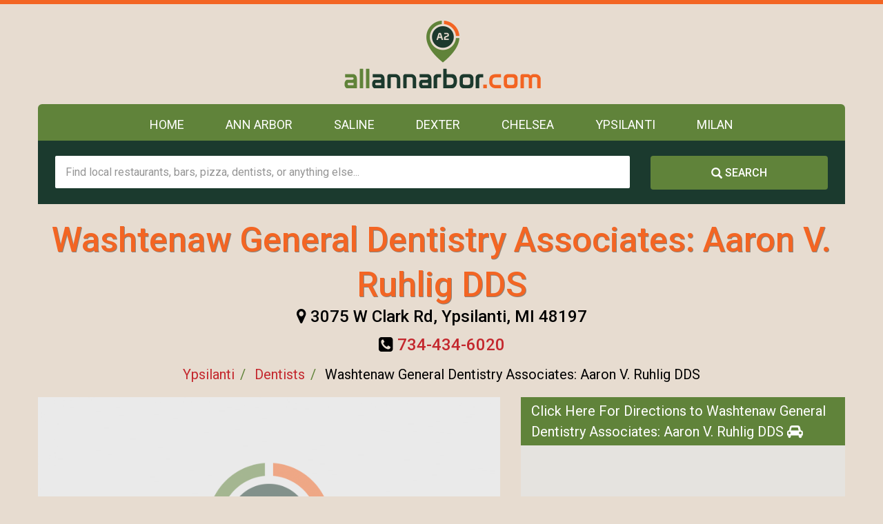

--- FILE ---
content_type: text/html; charset=UTF-8
request_url: https://allannarbor.com/info/washtenaw-general-dentistry-associates-aaron-v-ruhlig-dds/
body_size: 4372
content:

<!DOCTYPE html>
<html lang="en">
<head>
<!-- MADE IN ANN ARBOR -->

<!-- Global site tag (gtag.js) - Google Analytics -->
<script async src="https://www.googletagmanager.com/gtag/js?id=UA-132788915-1"></script>
<script>
  window.dataLayer = window.dataLayer || [];
  function gtag(){dataLayer.push(arguments);}
  gtag('js', new Date());

  gtag('config', 'UA-132788915-1');
</script>

	<meta charset="utf-8">
	<meta http-equiv="X-UA-Compatible" content="IE=edge">
	<meta name="viewport" content="width=device-width, initial-scale=1">
	<title>Washtenaw General Dentistry Associates: Aaron V. Ruhlig DDS - 3075 W Clark Rd, Ypsilanti, MI - Hours, Deals, & Phone Number</title>
<meta name="description" content="Get hours, directions, deals and more for Washtenaw General Dentistry Associates: Aaron V. Ruhlig DDS at 3075 W Clark Rd, Ypsilanti, MI 48197.">
<link rel="canonical" href="https://allannarbor.com/info/washtenaw-general-dentistry-associates-aaron-v-ruhlig-dds/" />

<meta property="og:description" content="Get hours, directions, deals and more for Washtenaw General Dentistry Associates: Aaron V. Ruhlig DDS at 3075 W Clark Rd, Ypsilanti, MI 48197.">
<meta property="og:image" content="https://allannarbor.com/wp-content/themes/allannarbor/images/blank-big.png">
<meta property="og:image:height" content="500">
<meta property="og:image:width" content="800">
<meta property="og:site_name" content="All Ann Arbor">
<meta property="og:title" content="Washtenaw General Dentistry Associates: Aaron V. Ruhlig DDS | All Ann Arbor">
<meta property="og:type" content="website">
<meta property="og:url" content="https://allannarbor.com/info/washtenaw-general-dentistry-associates-aaron-v-ruhlig-dds/">

<meta itemprop="name" content="Washtenaw General Dentistry Associates: Aaron V. Ruhlig DDS | All Ann Arbor">
<meta itemprop="description" content="Get hours, directions, deals and more for Washtenaw General Dentistry Associates: Aaron V. Ruhlig DDS at 3075 W Clark Rd, Ypsilanti, MI 48197.">
<meta itemprop="image" content="https://allannarbor.com/wp-content/themes/allannarbor/images/blank-big.png">

	<link rel="apple-touch-icon" sizes="180x180" href="https://allannarbor.com/wp-content/themes/allannarbor/images/favicons/apple-touch-icon.png?ver=2.0">
	<link rel="icon" type="images/png" sizes="32x32" href="https://allannarbor.com/wp-content/themes/allannarbor/images/favicons/favicon-32x32.png?ver=2.0">
	<link rel="icon" type="images/png" sizes="16x16" href="https://allannarbor.com/wp-content/themes/allannarbor/images/favicons/favicon-16x16.png?ver=2.0">
	<link rel="manifest" href="https://allannarbor.com/wp-content/themes/allannarbor/images/favicons/site.webmanifest?ver=2.0">
	<link rel="mask-icon" href="https://allannarbor.com/wp-content/themes/allannarbor/images/favicons/safari-pinned-tab.svg?ver=2.0" color="#5bbad5">
	<link rel="shortcut icon" href="https://allannarbor.com/wp-content/themes/allannarbor/images/favicons/favicon.ico?ver=2.0">
	<meta name="apple-mobile-web-app-title" content="All A2">
	<meta name="application-name" content="All A2">
	<meta name="msapplication-TileColor" content="#e7dcd0">
	<meta name="msapplication-config" content="https://allannarbor.com/wp-content/themes/allannarbor/images/favicons/browserconfig.xml">
	<meta name="theme-color" content="#e7dcd0">
	
	<meta name='robots' content='max-image-preview:large' />
<link rel='dns-prefetch' href='//s.w.org' />
<link rel="https://api.w.org/" href="https://allannarbor.com/wp-json/" /><link rel="EditURI" type="application/rsd+xml" title="RSD" href="https://allannarbor.com/xmlrpc.php?rsd" />
<link rel="wlwmanifest" type="application/wlwmanifest+xml" href="https://allannarbor.com/wp-includes/wlwmanifest.xml" /> 
	<link href="https://allannarbor.com/wp-content/themes/allannarbor/css/plugins/bootstrap.min.css" rel="stylesheet">
	<link href="https://allannarbor.com/wp-content/themes/allannarbor/css/plugins/bootstrap-submenu.css" rel="stylesheet">
	<link href="https://allannarbor.com/wp-content/themes/allannarbor/css/plugins/animate.min.css" rel="stylesheet">
	<link href="https://allannarbor.com/wp-content/themes/allannarbor/css/plugins/slick.css?ver=2.0" rel="stylesheet">
	<link href="https://allannarbor.com/wp-content/themes/allannarbor/css/plugins/slick-theme.css?ver=2.0" rel="stylesheet">
	
	<link rel="stylesheet" href="https://allannarbor.com/wp-content/themes/allannarbor/css/font-awesome/css/font-awesome.min.css">
	
	<link href="https://allannarbor.com/wp-content/themes/allannarbor/css/plugins/magnific-popup.css" rel="stylesheet">
	<link href="https://allannarbor.com/wp-content/themes/allannarbor/style.css?ver=5.9" rel="stylesheet">
	<link href="https://allannarbor.com/wp-content/themes/allannarbor/css/bootstrap-select.css" rel="stylesheet">
	
	<!-- HTML5 shim and Respond.js for IE8 support of HTML5 elements and media queries -->
	<!--[if lt IE 9]>
      <script src="https://allannarbor.com/wp-content/themes/allannarborhttps://oss.maxcdn.com/html5shiv/3.7.3/html5shiv.min.js"></script>
      <script src="https://allannarbor.com/wp-content/themes/allannarborhttps://oss.maxcdn.com/respond/1.4.2/respond.min.js"></script>
    <![endif]-->
	<!-- Icon Font-->
	<link href="https://allannarbor.com/wp-content/themes/allannarbor/iconfont/style.css" rel="stylesheet">
	<!-- Google Fonts -->
	<link href="https://fonts.googleapis.com/css?family=Roboto:100,100i,300,400,500,700,900" rel="stylesheet">
	<!-- Google map -->
	
		<script src="https://allannarbor.com/wp-content/themes/allannarbor/js/jquery.js"></script>
		<script src="https://maps.googleapis.com/maps/api/js?key=AIzaSyAPRSMuKM1C3olTiIXuiHgSL675rHkEkro" type="text/javascript"></script> 
	
	<script>
	
	var site_info= {
	'site_url':"https://allannarbor.com"
	};
	</script>	
</head>

<body data-rsssl=1 class="home">

<div class="header-color-div"></div>

	<!-- Header -->
	<header class="page-header">
		<!-- Fixed navbar -->
		<nav class="navbar" id="slide-nav">
			<div class="container">
				<div class="navbar-header">
					<div class="header-top">
						<div class="row">
							<div class="col-sm-12 text-center">
								<div class="logo">
									<a title="All Ann Arbor" href="https://allannarbor.com"><img src="https://allannarbor.com/wp-content/themes/allannarbor/images/logo.png?ver=3.3" alt="All Ann Arbor" title="All Ann Arbor">
									</a>
								</div>
							</div>
						</div>
					</div>
	
					<button type="button" class="navbar-toggle"><i class="icon icon-interface icon-menu"></i><i class="icon icon-cancel"></i></button>
				</div>
				<div id="slidemenu" data-hover="dropdown" data-animations="fadeIn">

<ul id="nav navbar-nav" class="nav navbar-nav"><li id="menu-item-4" class="menu-item menu-item-type-custom menu-item-object-custom menu-item-4"><a href="https://allannarbor.com/">Home</a></li>
<li id="menu-item-2737" class="menu-item menu-item-type-custom menu-item-object-custom menu-item-2737"><a href="https://allannarbor.com/ann-arbor">Ann Arbor</a></li>
<li id="menu-item-2738" class="menu-item menu-item-type-custom menu-item-object-custom menu-item-2738"><a href="https://allannarbor.com/saline">Saline</a></li>
<li id="menu-item-2739" class="menu-item menu-item-type-custom menu-item-object-custom menu-item-2739"><a href="https://allannarbor.com/dexter">Dexter</a></li>
<li id="menu-item-2740" class="menu-item menu-item-type-custom menu-item-object-custom menu-item-2740"><a href="https://allannarbor.com/chelsea">Chelsea</a></li>
<li id="menu-item-2741" class="menu-item menu-item-type-custom menu-item-object-custom menu-item-2741"><a href="https://allannarbor.com/ypsilanti">Ypsilanti</a></li>
<li id="menu-item-2742" class="menu-item menu-item-type-custom menu-item-object-custom menu-item-2742"><a href="https://allannarbor.com/milan">Milan</a></li>
</ul>
				</div>
			</div>
		</nav>
	</header>
	
	<!-- // Header -->
	
		
		<form method="get" action="https://allannarbor.com/search/">
	
	<div class="container">
					<div class="request-form">
						<div class="inside">
							
	<div class="row">
	
	<div class="col-md-9">
		<input maxlength="50" required pattern=".{3,}" name="s" class="input-custom input-full" type="text" placeholder="Find local restaurants, bars, pizza, dentists, or anything else..." value="" />
		</div>
		
		<div class="col-md-3">
		<button class="btn btn-block"><span class="glyphicon glyphicon-search"></span> <span>SEARCH</span></button>
		</div>
	
	</div>
						</div>
					</div>
		</div>
	</form>
	
	
<script type="application/ld+json">
{
	"@context": "http://schema.org",
	"@type": "LocalBusiness",
	"name": "Washtenaw General Dentistry Associates: Aaron V. Ruhlig DDS",
	"address": {
		"@type": "PostalAddress",
		"streetAddress": "3075 W Clark Rd",
		"addressLocality": "Ypsilanti",
		"addressRegion": "MI",
		"postalCode": "48197",
		"addressCountry": "US"
	},
	"telephone": "7344346020",
	"geo": {
		"@type": "GeoCoordinates",
		"latitude": "42.2586322",
		"longitude": "-83.6586954"
	},
	"image": "https://allannarbor.com/wp-content/themes/allannarbor/images/blank-big.png"
}
</script>

<script type="application/ld+json"> 
{
"@context": "http://schema.org",
"@type": "BreadcrumbList",
"itemListElement":[{
	"@type": "ListItem",
	"position": 1,
	"item": {
	"@id": "https://allannarbor.com/ypsilanti/",
	"name": "Ypsilanti"
	}},{
	"@type": "ListItem",
	"position": 2,
	"item": {
	"@id": "https://allannarbor.com/best-dentists-in-ypsilanti-mi/",
	"name": "Dentists"
	}},{
	"@type": "ListItem",
	"position": 3,
	"item": {
	"@id": "https://allannarbor.com/info/washtenaw-general-dentistry-associates-aaron-v-ruhlig-dds/",
	"name": "Washtenaw General Dentistry Associates: Aaron V. Ruhlig DDS"
	}
  }]
}
</script>

<script type="text/javascript">
    jQuery(document).ready(function(){

		jQuery('a.business_link').click(function() {
		
			var business_id = jQuery(this).attr("business_id")
			var link_type = jQuery(this).attr("link_type")
			var href = jQuery(this).attr("href")
			var link_name = jQuery(this).attr("link_name")
			
			business_click(business_id,link_type,href,link_name);
		
			return true;
		
		});

});
</script>


<div class="main-title-header static-page no-border">
	<div class="container">
		<h1> Washtenaw General Dentistry Associates: Aaron V. Ruhlig DDS </h1>
		<h5><i class="fa fa-map-marker" aria-hidden="true"></i> 3075 W Clark Rd, Ypsilanti, MI 48197</h5> 
	    <h5><i class="fa fa-phone-square" aria-hidden="true"></i> <a class="business_link" business_id="964" link_type="1" link_name="Phone" href="tel:734-434-6020">734-434-6020</a></h5>
	   <ul class="breadcrumb" style="background:none; text-align:center; padding: 0px;"><li><a title='Ypsilanti' href='https://allannarbor.com/ypsilanti/'>Ypsilanti</a></li><li><a title='Dentists' href='https://allannarbor.com/best-dentists-in-ypsilanti-mi/'>Dentists</a></li><li>Washtenaw General Dentistry Associates: Aaron V. Ruhlig DDS</li></ul>	</div>
</div>
	<!-- Content  -->
	<div id="page-content">

			<div class="container mt-0 mb-30">
			
			<div class="row">
			
			<div class="col-md-12">
			
			<div class="row">

			<div class="col-md-7 hidden-xs">

<img class='hidden-xs' style='width:100%' src='https://allannarbor.com/wp-content/themes/allannarbor/images/blank-big.png';>
  <script type="text/javascript">
    jQuery(document).ready(function(){
      jQuery('.business-images').slick({
        dots: false
      });
    });
</script>

<div class="business-description mb-20">
</div>
</div>
				
<div class="col-md-5">


<div class="orange-bg" style="padding: 5px 15px 5px 15px;">
 <a class="business_link" business_id="964" link_type="3" link_name="Driving Directions" href="#Directions" style="color: #fff;" onclick="navigate('MzA3NStXK0NsYXJrK1JkJTJDK1lwc2lsYW50aSUyQytNSSs0ODE5Nw==')" >Click Here For Directions to Washtenaw General Dentistry Associates: Aaron V. Ruhlig DDS <i class="fa fa-car" aria-hidden="true"></i></a>
 </div>


		    <div class="map-wrapper mb-20">
			  <div id="map" style="height: 200px;" class="map-canvas hidden-xs"></div>
			</div>
			
							
				
																
																
						<ul class="list-group">
						<li style="background: #1b3a2e; color: #fff;" class="list-group-item">Related Categories</li>
						
											<li class="list-group-item">
							<a title="Dentists" href="https://allannarbor.com/best-dentists-in-ypsilanti-mi/">Dentists</a>
						</li>
						
											<li class="list-group-item">
							<a title="General Dentists" href="https://allannarbor.com/best-general-dentistry-in-ypsilanti-mi/">General Dentists</a>
						</li>
						
													
						</ul>

										
												 
								<ul class="list-group">
								<li style="background: #1b3a2e; color: #fff;" class="list-group-item">Similar Businesses</li>
								

																			
										  <li class="list-group-item">

										  <div class="media">
										    <div class="media-left">
										      <a title="Oak Valley Dental Associates" href="https://allannarbor.com/info/oak-valley-dental-associates/"><img alt="Oak Valley Dental Associates" src="https://s3.amazonaws.com/allannarbor.com/media/oak-valley-250x156.jpg" class="media-object" style="width: 60px;"></a>
										    </div>
										    <div class="media-body">
										    <p> <a title="Oak Valley Dental Associates" href="https://allannarbor.com/info/oak-valley-dental-associates/">Oak Valley Dental Associates <i class="fa fa-check-circle color-orange" aria-hidden="true"></i>  </a> </p>
									    </div>
										  </div>
										  
										  </li>

															
										  <li class="list-group-item">

										  <div class="media">
										    <div class="media-left">
										      <a title="Dr. Marla C. Mikelait, MD" href="https://allannarbor.com/info/dr-marla-c-mikelait-md/"><img alt="Dr. Marla C. Mikelait, MD" src="https://allannarbor.com/wp-content/themes/allannarbor/images/blank-small.png" class="media-object" style="width: 60px;"></a>
										    </div>
										    <div class="media-body">
										    <p> <a title="Dr. Marla C. Mikelait, MD" href="https://allannarbor.com/info/dr-marla-c-mikelait-md/">Dr. Marla C. Mikelait, MD   </a> </p>
									    </div>
										  </div>
										  
										  </li>

															
										  <li class="list-group-item">

										  <div class="media">
										    <div class="media-left">
										      <a title="Dr. Richard F. Scott, DDS" href="https://allannarbor.com/info/dr-richard-f-scott-dds/"><img alt="Dr. Richard F. Scott, DDS" src="https://allannarbor.com/wp-content/themes/allannarbor/images/blank-small.png" class="media-object" style="width: 60px;"></a>
										    </div>
										    <div class="media-body">
										    <p> <a title="Dr. Richard F. Scott, DDS" href="https://allannarbor.com/info/dr-richard-f-scott-dds/">Dr. Richard F. Scott, DDS   </a> </p>
									    </div>
										  </div>
										  
										  </li>

															
										  <li class="list-group-item">

										  <div class="media">
										    <div class="media-left">
										      <a title="Washtenaw General Dentistry Associates: Aaron V. Ruhlig DDS" href="https://allannarbor.com/info/washtenaw-general-dentistry-associates-aaron-v-ruhlig-dds/"><img alt="Washtenaw General Dentistry Associates: Aaron V. Ruhlig DDS" src="https://allannarbor.com/wp-content/themes/allannarbor/images/blank-small.png" class="media-object" style="width: 60px;"></a>
										    </div>
										    <div class="media-body">
										    <p> <a title="Washtenaw General Dentistry Associates: Aaron V. Ruhlig DDS" href="https://allannarbor.com/info/washtenaw-general-dentistry-associates-aaron-v-ruhlig-dds/">Washtenaw General Dentistry Associates: Aaron V. Ruhlig DDS   </a> </p>
									    </div>
										  </div>
										  
										  </li>

															
										  <li class="list-group-item">

										  <div class="media">
										    <div class="media-left">
										      <a title="Bonnie P. Patel, DDS, P.C." href="https://allannarbor.com/info/bonnie-p-patel-dds-p-c/"><img alt="Bonnie P. Patel, DDS, P.C." src="https://allannarbor.com/wp-content/themes/allannarbor/images/blank-small.png" class="media-object" style="width: 60px;"></a>
										    </div>
										    <div class="media-body">
										    <p> <a title="Bonnie P. Patel, DDS, P.C." href="https://allannarbor.com/info/bonnie-p-patel-dds-p-c/">Bonnie P. Patel, DDS, P.C.   </a> </p>
									    </div>
										  </div>
										  
										  </li>

				
								</ul>

								
													
	   	<script type="text/javascript">
	     jQuery(function () {load_business_map('964');});
	    </script>
	   
		</div>

   </div>   

<div class="block">

</div>

</div>

</div>

</div>

<!-- // Content  -->
<div class="footer">
  <div class="container">
    <div class="row">
      <div class="col-sm-5">
        <div class="headline"><a title="All Ann Arbor" href="https://allannarbor.com">
<img src="https://allannarbor.com/wp-content/themes/allannarbor/images/footer-logo.png"/></a>        </div>
        <div class="footer-content mb-20-mobile"> 
            
            Welcome to All Ann Arbor. We're your guide to the best local businesses and restaurants in and around Ann Arbor, Michigan. 
      
        </div>
      </div>

      <div class="col-sm-7">
        <div class="headline col-md-text-left">
          <h3>Popular</h3>
        </div>
        <div class="footer-content areas col-md-text-left">

<ul id="menu-footer" class="menu-footer"><li id="menu-item-3050" class="menu-item menu-item-type-custom menu-item-object-custom menu-item-3050"><a title="Best Restaurants in Ann Arbor" href="https://allannarbor.com/best-restaurants-in-ann-arbor-mi/">Best Restaurants in Ann Arbor</a></li>
<li id="menu-item-3051" class="menu-item menu-item-type-custom menu-item-object-custom menu-item-3051"><a title="Coffee Shops in Ann Arbor" href="https://allannarbor.com/best-coffee-shops-in-ann-arbor-mi/">Coffee Shops in Ann Arbor</a></li>
<li id="menu-item-3061" class="menu-item menu-item-type-custom menu-item-object-custom menu-item-3061"><a title="Banks in Ann Arbor" href="https://allannarbor.com/best-banks-in-ann-arbor-mi/">Banks in Ann Arbor</a></li>
<li id="menu-item-3116" class="menu-item menu-item-type-custom menu-item-object-custom menu-item-3116"><a title="SESI Volvo" href="https://allannarbor.com/info/sesi-volvo-cars/">SESI Volvo</a></li>
</ul>        </div>
      </div>
    </div>
  </div>
  <div class="legal">
    <div class="container">
      <div class="row">
        <div class="col-sm-4"> <span> © 2020 All Ann Arbor, LLC</span> </div>
        <div class="col-sm-8 col-md-text-left legal-menu"> 
       
        <ul id="navbar-footer" class="navbar-footer"><li id="menu-item-22" class="menu-item menu-item-type-post_type menu-item-object-page menu-item-22"><a href="https://allannarbor.com/about-us/">About Us</a></li>
<li id="menu-item-21" class="menu-item menu-item-type-post_type menu-item-object-page menu-item-21"><a href="https://allannarbor.com/contact-us/">Contact Us</a></li>
<li id="menu-item-2801" class="menu-item menu-item-type-post_type menu-item-object-page menu-item-2801"><a href="https://allannarbor.com/business-owners/">Business Owners</a></li>
<li id="menu-item-2900" class="menu-item menu-item-type-custom menu-item-object-custom menu-item-2900"><a href="https://allannarbor.com/nearme">Near Me</a></li>
<li id="menu-item-2903" class="menu-item menu-item-type-custom menu-item-object-custom menu-item-2903"><a href="https://allannarbor.com/open-now">Open Now</a></li>
<li id="menu-item-2846" class="menu-item menu-item-type-post_type menu-item-object-page menu-item-2846"><a href="https://allannarbor.com/sitemap/">Sitemap</a></li>
<li id="menu-item-3118" class="menu-item menu-item-type-custom menu-item-object-custom menu-item-3118"><a title="Blog" href="https://allannarbor.com/blog/">Blog</a></li>
</ul>        
        </div>
      </div>
    </div>
  </div>
</div>
</div>

	<script src="https://allannarbor.com/wp-content/themes/allannarbor/js/plugins/bootstrap.min.js"></script>
<script type="text/javascript" src="https://allannarbor.com/wp-content/themes/allannarbor/js/bootstrap-select.js"></script> 

	<script src="https://allannarbor.com/wp-content/themes/allannarbor/js/plugins/slick.min.js"></script>
	<script src="https://allannarbor.com/wp-content/themes/allannarbor/js/plugins/jquery.magnific-popup.min.js"></script>

	<script type="text/javascript" src="https://allannarbor.com/wp-content/themes/allannarbor/js/gmap3.js"></script> 
	<script type="text/javascript" src="https://allannarbor.com/wp-content/themes/allannarbor/js/markerwithlabel.js"></script> 
	
	<script src="https://allannarbor.com/wp-content/themes/allannarbor/js/custom.js?ver=1"></script>
	<script src="https://allannarbor.com/wp-content/themes/allannarbor/js/map.js?ver=1.3"></script>
	
	<script src="https://allannarbor.com/wp-content/themes/allannarbor/js/jquery-scrolltofixed-min.js"></script>
	
	<script type="text/javascript" src="https://allannarbor.com/wp-content/themes/allannarbor/js/main.js?ver=3"></script> 
	
	<script type='text/javascript' src='https://allannarbor.com/wp-includes/js/wp-embed.min.js?ver=5.8.12' id='wp-embed-js'></script>
 

</body>

</html>



--- FILE ---
content_type: text/css
request_url: https://allannarbor.com/wp-content/themes/allannarbor/style.css?ver=5.9
body_size: 7758
content:
/*
Theme Name: ALL ANN ARBOR
Theme URI: https://allannarbor.com
Description: All Ann Arbor
Version: 1.0
Author: Shan
*/

body {
  font-family: 'Roboto', sans-serif;
  color: #000000;
  font-size: 20px;
  line-height: 1.5em;
  background: #f1eae3;
  background: #e7dcd0;
}

a {
  color: #c4282e;
}

p {
 margin-bottom:15px;
 }
 
.font20 {
  font-size: 20px;
  line-height: 30px;
  margin-bottom: 30px;
}

.font24 {
  font-size: 24px;
  font-weight: 300;
  color: #000;
}

.color {
  color: #1b3a2e;
}

.color-green {
  color: #60833a;
}

.color-darkgreen {
  color: #1b3a2e;
}

.color-orange {
  color: #f36523;
}

.color-alt {
  color: #5F8218;
}
h1,
h2 {
  font-size: 50px;
  line-height: 1.3em;
  margin: 0 0 18px;
  font-family: 'Roboto', sans-serif;
  font-weight: 500;
  color: #1b3a2e;
}
h1 a,
h2 a {
  color: #1b3a2e;
  -webkit-transition: color 0.2s ease;
  -moz-transition: color 0.2s ease;
  -ms-transition: color 0.2s ease;
  -o-transition: color 0.2s ease;
}
h1 a:hover,
h2 a:hover {
  color: #5F8218;
  text-decoration: none;
}
h1 b,
h2 b {
  color: #5F8218;
  font-weight: 500;
}
@media (max-width: 767px) {
  h1,
  h2 {
    font-size: 34px;
    line-height: 40px;
    margin: 0 0 20px;
  }
}
@media (max-width: 479px) {
  h1,
  h2 {
    font-size: 30px;
    line-height: 36px;
  }
}
@media (min-width: 768px) {
  h2.smaller {
    font-size: 44px;
  }
}
h3 {
  font-size: 28px;
  line-height: 1.3em;
  padding: 0;
  margin: 0 0 0px 0px;
  font-family: 'Roboto', sans-serif;
  font-weight: normal;
  color: #5F8218;
}
@media (max-width: 767px) {
  h3 {
    font-size: 24px;
    margin: 0 0 10px;
  }
}
h3 span.light {
  font-weight: 300;
}
h3 b {
  font-weight: 500;
}
h3.dark {
  color: #1b3a2e;
}
h4 {
  font-size: 26px;
  line-height: 1.3em;
  padding: 0;
  margin: 0 0 10px 0px;
  font-family: 'Roboto', sans-serif;
  font-weight: 500;
  color: #1b3a2e;
}

h4 .icon {
  font-size: 0.6666em;
  padding-right: 7px;
  vertical-align: baseline;
}
h4.subtitle {
  margin-top: -7px;
  margin-bottom: 30px;
}
h4.dark {
  color: #1b3a2e;
}
h5 {
  padding: 0;
  margin: 0 0 15px;
  font-family: 'Roboto', sans-serif;
  font-size: 24px;
  line-height: 26px;
  font-weight: 500;
  color: #000000;
}
@media (max-width: 767px) {
  h5 {
    margin: 0 0 10px;
    font-size: 18px;
  }
}
h6 {
  font-size: 20px;
  line-height: 26px;
  margin: 0;
  padding: 0;
  font-weight: 500;
  text-transform: uppercase;
  color: #000000;
}



.small_title {
  font-size: 34px;
  line-height: 1.3em;
  padding: 0;
  margin: 0 0 0px 0px;
  font-family: 'Roboto', sans-serif;
  font-weight: normal;
  color: #5F8218;
}
@media (max-width: 767px) {
.small_title {
    font-size: 28px;
    margin: 0 0 10px;
  }
}



/*-------- 1.5 Social Icons      --------*/
.social-links ul {
  margin: 0;
  padding: 0;
}
.social-links ul li {
  display: inline-block;
  margin: 0 7px 5px 0;
  list-style: none;
  text-align: center;
}
.social-links ul li a {
  font-size: 36px;
  color: #d0d0d0;
  text-decoration: none;
}
.social-links ul li a:hover {
  color: #fff;
}
@media (max-width: 1199px) {
  .page-content .social-links ul li {
    margin: 0 0 3px 0;
  }
}

/*---------------------------------------*/
/*--------   2. Main Structure   --------*/
/*---------------------------------------*/
/*--------   2.1 Layout Styles   --------*/
body,
html {
  overflow-x: hidden;
}

@media (min-width: 1200px) {
  .container {
    width: 1200px;
  }
}
/*--------   2.2 Header          --------*/



.top-line {
background: #f36523;
height: 5px;
display: none;
}


header.page-header {
  position: relative;
  z-index: 100000;
  padding: 0;
  margin: 0;
  border: 0;
  font-weight: normal;
}
header .header-top {
  padding: 20px 0px 20px 0px;
}
header .logo {
  position: relative;
  overflow: hidden;
}
header .logo > a {
  position: relative;
  display: block;
  max-width: 345px;
  margin: 0 auto;
}
header .logo span {
  position: absolute;
  top: 0;
  left: 0;
  height: 100%;
}
header .logo span img {
  height: 75%;
  max-width: none;
}
header .logo img {
  max-width: 100%;
}
header .phone {
  padding: 20px 0 0 0;
  float: right;
}
header .phone span {
  display: inline-block;
  vertical-align: bottom;
}
header .phone .number {
  margin-bottom: 8px;
  font-size: 28px;
  line-height: 28px;
  font-weight: 500;
  color: #000000;
}
header .phone .number .icon {
  display: inline-block;
  width: 28px;
  font-size: 18px;
  line-height: 24px;
  text-align: center;
  vertical-align: middle;
  color: #5F8218;
}
header .phone .number span {
  display: inline-block;
  vertical-align: middle;
}
header .phone .under-number {
  padding-left: 30px;
  font-size: 16px;
  line-height: 20px;
  font-style: italic;
  font-weight: 600;
  color: #000000;
}
header .social-links {
  margin-top: 25px;
}
header .social-links ul li a {
  color: #1b3a2e;
}
body:not(.home) header.page-header {
  border-bottom: 6px solid #f36523;
}
@media (min-width: 768px) {
  .navbar-header {
    float: none;
  }
  
  #navbar-main.affixed-top {
    background: #fff;
  }
  #navbar-main.affix {
    top: 0;
    left: 0;
    right: 0;
    background: rgba(255, 255, 255, 0.9);
    -webkit-box-shadow: 0px 5px 5px 0px rgba(0, 0, 0, 0.1);
    -moz-box-shadow: 0px 5px 5px 0px rgba(0, 0, 0, 0.1);
    box-shadow: 0px 5px 5px 0px rgba(0, 0, 0, 0.1);
  }
  .navbar {
    background-color: transparent;
    border: 0;
    border-radius: 0;
    min-height: 70px;
    margin-bottom: 0;
    padding: 0;
  }
  .ecaret {
    dispaly: none;
  }
  #slidemenu {
    padding-right: 0;
    padding-left: 0;
    text-align: center;
    background-color: #60833a;
    border-top-left-radius: 6px;
    border-top-right-radius: 6px;
  }
  .nav .open > a,
  .nav .open > a:focus,
  .nav .open > a:hover {
    background-color: transparent;
    color: #ffffff;
  }
  .navbar-nav {
    float: none;
    margin: 0 auto -5px;
    display: inline-block;
  }
  .navbar-nav > li > a {
font-size: 18px;
line-height: 20px;
padding: 20px 30px 10px 30px;
text-transform: uppercase;
color: #fff;
-webkit-transition: all 200ms ease;
-moz-transition: all 200ms ease;
-ms-transition: all 200ms ease;
-o-transition: all 200ms ease;
  }
  .navbar-nav > li > a:hover,
  .navbar-nav > li > a:focus {
    background-color: transparent;
    color: #dddddd;
  }
  .navbar-nav li.active > a {
    color: #ffffff;
  }
  .navbar-nav .dropdown .dropdown-menu {
    border: 0;
    border-radius: 0;
    padding: 0;
    bottom: auto !important;
    -webkit-box-shadow: 0px 0px 40px 0px rgba(0, 0, 0, 0.2);
    -moz-box-shadow: 0px 0px 40px 0px rgba(0, 0, 0, 0.2);
    box-shadow: 0px 0px 40px 0px rgba(0, 0, 0, 0.2);
  }
  .navbar-nav .dropdown .dropdown-menu li.open > a {
    background-color: transparent;
  }
  .navbar-nav .dropdown .dropdown-menu li > a {
    font-size: 16px;
    line-height: 30px;
    padding: 10px 55px 10px 35px;
    text-transform: uppercase;
    color: #1b3a2e;
    border-bottom: 1px solid #f0f0f0;
    -webkit-transition: all 200ms ease;
    -moz-transition: all 200ms ease;
    -ms-transition: all 200ms ease;
    -o-transition: all 200ms ease;
  }
  .navbar-nav .dropdown .dropdown-menu li > a:hover,
  .navbar-nav .dropdown .dropdown-menu li > a:focus {
    background-color: transparent;
    color: #5F8218;
    border-bottom: 1px solid #f0f0f0;
  }
  .navbar-nav .dropdown .dropdown-menu li:last-child > a {
    border-bottom: 0;
  }
  .navbar-nav .dropdown .dropdown-menu .dropdown-menu {
    top: 6px;
  }
  .navbar-nav .dropdown .dropdown-menu .ecaret {
    width: 0;
    height: 0;
    margin-left: 2px;
    vertical-align: middle;
    display: inline-block;
    border: 0;
    float: right;
    margin-top: 0;
    margin-right: -10px;
    position: relative;
    -webkit-transition: all 0.2s ease;
    -moz-transition: all 0.2s ease;
    -ms-transition: all 0.2s ease;
    -o-transition: all 0.2s ease;
  }
  .navbar-nav .dropdown .dropdown-menu .ecaret:before {
    font-family: 'Electrician';
    content: "\e90e";
  }
  .navbar-nav .dropdown .dropdown-menu li > a:hover .ecaret {
    margin-right: -20px;
  }
}
@media (max-width: 1199px) {
  header .slogan {
    padding: 30px 0 0 0;
    font-size: 18px;
    line-height: 24px;
  }
  header .phone {
    padding: 20px 0 0 0;
    font-size: 14px;
  }
  header .phone .number {
    margin-bottom: 8px;
    font-size: 30px;
    line-height: 34px;
  }
  header .phone .number .icon {
    font-size: 30px;
    padding: 0 10px 0 0;
  }
  header .navbar-nav > li > a {
    padding-left: 12px;
    padding-right: 12px;
  }
}
@media (max-width: 991px) {
  header.page-header .phone {
    padding: 10px 0 0 0;
  }
  header.page-header .phone .under-number {
    font-size: 12px;
  }
  header.page-header .phone .number {
    margin-bottom: 8px;
    font-size: 20px;
    line-height: 24px;
  }
  header.page-header .phone .number .icon {
    font-size: 20px;
    padding: 0 10px 0 0;
  }
  header.page-header .navbar-nav > li > a {
    padding-left: 11px;
    padding-right: 11px;
  }
  header.page-header .social-links {
    margin-top: 15px;
  }
}
@media (max-width: 767px) {

body:not(.home) header.page-header {
  border-bottom: 6px solid #1b3a2e;
}


  header.page-header {
    padding: 0;
    margin: 0;
  }
  header.page-header .header-top {
    padding: 0;
  }
  header.page-header .header-top .row > .col-sm-4:first-child {
    background: #60833a;
    height: 42px;
  }
  header.page-header .social-links {
    margin-top: 7px;
    float: right;
  }
  header.page-header .social-links ul li {
    margin: 0 0 5px 5px;
  }
  header.page-header .social-links ul li a {
    color: #fff;
    font-size: 27px;
  }
  header.page-header .logo {
    text-align: center;
    padding: 10px 0;
    width: 100%;
  }
  header.page-header .logo > a {
    max-width: 250px;
  }
  header.page-header .phone {
    padding: 0 0 15px;
    text-align: center;
    float: none;
  }
  header.page-header .phone div:not(.number) {
    display: none;
  }
  header.page-header .phone .number {
    margin-bottom: 0;
    font-size: 22px;
    line-height: 24px;
  }
  header.page-header .phone .number .icon {
    font-size: 14px;
    padding: 0 10px 0 0;
    vertical-align: middle;
  }
  header.page-header .navbar {
    position: static;
    min-height: 0;
    border: 0;
    margin: 0;
  }
  header.page-header .dropdown-menu {
    border-radius: 0;
  }
  header.page-header .navbar-nav .ecaret {
    display: block;
    width: 50px;
    height: 50px;
    border: 0;
    background: rgba(255, 255, 255, 0.2);
    position: absolute;
    z-index: 100;
    top: 0;
    right: 0;
  }
  header.page-header .navbar-nav .ecaret:after {
    content: '+';
    position: absolute;
    top: 0;
    width: 100%;
    font-size: 24px;
    line-height: 50px;
    text-align: center;
  }
  header.page-header .navbar-nav li.opened > a > .ecaret:after {
    content: '\2013';
  }
  header.page-header .navbar-nav li {
    background: transparent;
    position: relative;
  }
  header.page-header .navbar-nav li > a {
    position: relative;
  }
  header.page-header .navbar-nav > li > a,
  header.page-header .navbar-nav > li > a:focus {
    font-size: 20px;
    line-height: 30px;
    padding: 10px 20px;
    color: #fff;
    background: transparent;
    text-transform: uppercase;
    -webkit-transition: all 200ms ease;
    -moz-transition: all 200ms ease;
    -ms-transition: all 200ms ease;
    -o-transition: all 200ms ease;
  }
  header.page-header .navbar-nav > li > a:hover {
    background-color: rgba(0, 0, 0, 0.2);
    color: #fff;
  }
  header.page-header .navbar-nav .opened > a,
  header.page-header .navbar-nav .opened > a:focus,
  header.page-header .navbar-nav .opened > a:hover {
    background-color: rgba(0, 0, 0, 0.2);
    color: #fff;
  }
  header.page-header .navbar-toggle {
    position: absolute;
    top: 10px;
    left: 5px;
    padding: 0 10px;
    margin: 0;
    font-size: 40px;
    color: #60833a;
  }
  header.page-header .navbar-toggle .icon-cancel {
    display: none;
    font-size: 40px;
  }
  header.page-header .navbar-toggle.slide-active .icon-cancel {
    display: inline;
  }
  header.page-header .navbar-toggle.slide-active .icon-menu {
    display: none;
  }
  header.page-header .navbar-nav .dropdown-menu {
    margin: 0;
    padding: 0;
    display: none;
    width: 100%;
    position: relative;
    background-color: #f0f0f0;
    border: 0;
  }
  header.page-header .navbar-nav .dropdown-menu a,
  header.page-header .navbar-nav .dropdown-menu a:focus {
    font-size: 16px;
    line-height: 30px;
    color: #333;
    background: transparent;
    padding: 10px 15px 10px 20px;
    -webkit-transition: all 200ms ease;
    -moz-transition: all 200ms ease;
    -ms-transition: all 200ms ease;
    -o-transition: all 200ms ease;
  }
  header.page-header .navbar-nav .dropdown-menu a:hover {
    background-color: rgba(0, 0, 0, 0.2);
    color: #fff;
  }
  header.page-header .navbar-nav .dropdown-menu .dropdown-menu {
    background-color: #fcfcfc;
  }
  header.page-header .navbar-nav .opened > .dropdown-menu {
    display: block;
  }
}

/*--------   2.2.1 Slide Menu    --------*/
body.slide-active {
  overflow-x: hidden;
}
#page-content {
  position: relative;
  left: 0;
}
#page-content.slide-active {
  padding-top: 0;
}
.navbar-header {
  position: relative;
}
@media (max-width: 767px) {
  #slide-nav .container {
    margin: 0!important;
    padding: 0!important;
    height: 100%;
  }
  #slide-nav .navbar-header {
    margin: 0 auto;
    padding: 0 15px;
  }
  #slide-nav .navbar.slide-active {
    position: absolute;
    width: 270px;
    top: -1px;
    z-index: 1000;
  }
  #slide-nav #slidemenu {
    left: -100%;
    width: 270px;
    min-width: 0;
    position: absolute;
    padding-left: 0;
    z-index: 2;
    top: 0;
    margin: 0;
  }
  #slide-nav #slidemenu .navbar-nav {
    min-width: 0;
    width: 100%;
    margin: 10px 0 0;
  }
  #slide-nav #slidemenu .navbar-nav .dropdown-menu li a {
    min-width: 0;
    width: 100%;
    white-space: normal;
  }
  #slide-nav {
    border-top: 0;
  }
  #navbar-height-col {
    position: fixed;
    top: 0;
    height: 100%;
    bottom: 0;
    width: 270px;
    left: -270px;
    background: #1b3a2e;
  }
}
@media (min-width: 768px) {
  #page-content {
    left: 0 !important;
  }
  .navbar.navbar-fixed-top.slide-active {
    position: fixed;
  }
  .navbar-header {
    left: 0 !important;
  }
}
/*--------   2.3 Footer          --------*/

@media (min-width: 991px) {
 
.col-md-text-left {
 text-align: right;
}
}
@media (max-width: 991px) {
 
.col-md-text-left {
 text-align: left;
}
}
.footer {
	background-color: #1b3a2e;
	padding: 35px 0 0px 0;
	color: #cfcfcf;
	font-size: 18px;
	line-height: 1.4em;
	border-top: 3px solid #f36523;
}
.footer a {
	color: #fff;
	text-decoration: underline;
	color: #cfcfcf;
}
.footer a:hover {
	color: #c7cccf;
}

.footer h3 {
	color: #fff;
}

.footer .icon {
font-size: 50px;
}

.footer .headline {
	margin-bottom: 15px;
	color: #fff;
	font-weight: bold;
}
.footer .areas ul {
	list-style: none;
	padding: 0px;
	margin: 0px;
}
.footer .areas ul li {
	margin: 0px;
	padding: 0px;
}
.footer .areas ul li a {
	text-decoration: none;
	margin: 0px 0px 5px 0px;
	display: block;
}
.footer .areas ul li a:hover {
	color: #fff;
}
.footer .legal {
	padding: 15px 0 15px 0;
	background: #f36523;
	margin-top: 33px;
	color: #fff;

}
.footer .legal .legal-menu {
	margin-top: 8px;
}
.footer .legal span {
	display: inline-block;
	padding: 4px 0px 4px 0px;
	margin: 7px 0px 0px 0px;
}

.footer-top {
  padding: 15px 0px 12px 0px;
  background: #f47629;
  font-size: 24px;
  text-align: center;
  color: #fff;
}

.footer-top-small {
  background: #f36523;
  height: 5px;
}


.footer-top a{
  color: #fff;
}

.navbar-footer {
    list-style: none;
    list-style-type: none;
    margin: 0;
    padding: 0;
    overflow: hidden;
}

.navbar-footer li {
	display:inline-block;
	margin-right: 12px;
}

.navbar-footer li a {
    color: #cfcfcf;
    text-decoration: none;
    
}

.navbar-footer li a:hover {
    text-decoration: underline;

}

.menu-footer {
    list-style: none;
    list-style-type: none;
    margin: 0;
    padding: 0;
    overflow: hidden;
}

.menu-footer li {
	display:inline-block;
	margin-right: 5px;
}

.menu-footer li a {
    color: #cfcfcf;
    text-decoration: none;
    
    
}

.menu-footer li a:before{
    content: " ● ";
}

.menu-footer li:first-child a:before { 
	content: " ● "; 
}

@media (max-width: 991px) {
.menu-footer li:first-child a:before { 
	content: " ● "; 
}
}

.menu-footer li a:hover {
    text-decoration: underline;

}

/*-----  3.12 Blog page         --------*/

.the-date {
font-size: 16px;
color: #f36523;
}

.the-modified-date {
color: #d84905;
font-size: 18px;
}


.blog-post {
  margin-bottom: 50px;
  background-color: #fff;
}
.blog-post .post-content {
  padding: 42px 0px 25px 0px;
}
.blog-post .post-video {
  position: relative;
  padding-bottom: 56.25%;
  /* 16:9 */
  height: 0;
}
.blog-post .post-video iframe,
.blog-post .post-video object,
.blog-post .post-video embed {
  position: absolute;
  top: 0;
  left: 0;
  width: 100%;
  height: 100%;
  border: 0;
}
.blog-post .post-music iframe,
.blog-post .post-music object,
.blog-post .post-music embed {
  display: block;
  width: 100%;
  height: auto;
  border: 0;
}
.blog-post .post-quote {
  position: absolute;
  top: 0;
  left: 0;
  background-color: rgba(53, 58, 77, 0.75);
  width: 100%;
  height: 100%;
  text-align: center;
  color: #fff;
  overflow: hidden;
}
.blog-post .post-quote p {
  position: relative;
  font-size: 24px;
  line-height: 36px;
  font-style: italic;
  font-weight: 400;
  margin: 0 15%;
  width: 70%;
}
@media (max-width: 767px) {
  .blog-post .post-quote p {
    font-size: 18px;
    line-height: 22px;
  }
}
.blog-post .post-quote p:after,
.blog-post .post-quote p:before {
  font-family: "Electrician";
  content: '\e90d';
  display: block;
  position: absolute;
  top: -20px;
  left: -14%;
  color: #5F8218;
  font-size: 42px;
  line-height: 1em;
  font-style: normal;
}
@media (max-width: 767px) {
  .blog-post .post-quote p:after,
  .blog-post .post-quote p:before {
    font-size: 30px;
  }
}
.blog-post .post-quote p:before {
  content: '\e911';
  left: auto;
  right: -14%;
}
.blog-post .post-quote .quote-author {
  margin-top: 36px;
  position: relative;
  font-size: 18px;
  line-height: 24px;
}
@media (max-width: 767px) {
  .blog-post .post-quote .quote-author {
    margin-top: 20px;
  }
}
.blog-post .post-image {
  position: relative;
  margin-bottom: 0;
  border-radius: 0;
}
.blog-post .post-image img {
  width: 100%;
}
.blog-post .post-image .post-link-wrapper {
  position: absolute;
  top: 0;
  width: 100%;
  height: 100%;
  text-align: center;
}
.blog-post .post-image .post-link {
  font-size: 42px;
  line-height: 1em;
  color: #fff;
  -webkit-transition: all 200ms ease;
  -moz-transition: all 200ms ease;
  -ms-transition: all 200ms ease;
  -o-transition: all 200ms ease;
}
@media (max-width: 767px) {
  .blog-post .post-image .post-link {
    font-size: 4vw;
  }
}
.blog-post .post-image .post-link:hover {
  color: #5F8218;
  text-decoration: none;
}
.blog-post .post-date {
  position: absolute;
  background: #5F8218;
  width: 69px;
  height: 68px;
  top: 0;
  left: 0;
  text-align: center;
  color: #fff;
  padding: 9px 0;
}
.blog-post .post-date .day {
  display: block;
  font-size: 34px;
  line-height: 1em;
  font-weight: bold;
}
.blog-post .post-date .month {
  display: block;
  font-size: 12px;
  line-height: 14px;
}
.blog-post .post-title {
  margin-bottom: 5px;
  padding: 0;
  font-size: 44px;
  line-height: 1.1em;
}
.blog-post .post-meta {
  color: #1b3a2e;
  font-size: 15px;
  position: absolute;
  top: 107px;
  left: 0;
}
.blog-post .post-meta i.icon,
.blog-post .post-meta span {
  display: inline-block;
  vertical-align: middle;
}
.blog-post .post-meta i.icon {
  font-size: 16px;
  padding-right: 7px;
}
.blog-post .post-meta:last-child {
  padding-right: 0;
}
@media (max-width: 767px) {
  .blog-post .post-meta {
    padding-right: 10px;
  }
}
.blog-post .post-teaser,
.blog-post .post-teaser p {
  color: #1b3a2e;
}
.blog-post .post-author {
  font-size: 16px;
  font-style: italic;
  font-weight: 600;
  margin: 0 0 20px;
}
.blog-post .post-author img {
  margin-right: 20px;
  border-radius: 50%;
}
.blog-post.single {
  margin-bottom: 60px;
  padding-bottom: 30px;
  border-bottom: 1px solid #d3d4d7;
}
.blog-post.single .post-content {
  padding-bottom: 40px;
}
@media (max-width: 767px) {
  .blog-post.single .post-content {
    padding-left: 0;
    padding-top: 100px;
  }
}
.blog-post.single .post-title {
  font-size: 44px;
  margin-bottom: 10px;
}
@media (max-width: 767px) {
  .blog-post.single .post-title {
    font-size: 36px;
  }
}
@media (max-width: 767px) {
  .blog-post.single .post-teaser {
    padding-left: 0;
  }
}
.blog-post.single .post-teaser ul:not(.tags-list) {
  margin: 0 0 45px;
  padding: 0 0 0 30px;
}
.blog-post.single .post-teaser ul:not(.tags-list) li {
  margin-bottom: 10px;
}
@media (max-width: 767px) {
  .blog-post.single .post-meta {
    top: 25px;
    right: 0;
    left: auto;
  }
}

/*-----  3.2 Category block      --------*/
.category-item {
  text-align: left;

}

.verified-business {
	background-color: #faf8da;
	padding: 10px;
}

.verified-business:hover {
	background-color: #f8db65;
}


.unverified-business {
	padding: 10px;
}

.unverified-business:hover {

}

.category-item .category-image {
  margin-bottom: 5px;
}
.category-item .category-image a {

}

.category-item .category-image img:hover {
opacity: 0.7;
}

.category-item .category-image img {
width: 100%;
border: 4px solid #fff;
}

.category-item .category-title h3 {
  font-size: 26px;
  line-height: 1.3em;
  padding: 0;
  margin: 0 0 20px;
  font-family: 'Roboto', sans-serif;
  font-weight: 500;
  
  margin-bottom: 10px;
  text-transform: none;
  color: #1b3a2e;
  
}







.category-item .category-title-archive h3 {
 font-size: 26px;
 line-height: 1.2em;
 padding: 0;
 margin: 2px 0 0px 0px;
 font-family: 'Roboto', sans-serif;
 font-weight: 500;
  font-weight: 500;
  text-transform: none;
  color: #000;
}


.category-item.unverified-category .category-title-archive h3 {
 font-size: 26px;
 line-height: 1.2em;
 padding: 0;
 margin: 2px 0 0px 0px;
 font-family: 'Roboto', sans-serif;
  font-weight: 500;
  text-transform: none;
  color: #7a7a7a;
}




.category-item .category-text {
  color: #000;
}


.category-item.unverified-category .category-text {
  color: #7a7a7a;
}



@media (max-width: 767px) {
  .category-title-archive h3 {
    font-size: 22px;
    margin: 0 0 10px;
  }
}



.category-item .category-title h3:hover, .category-item .category-title-archive h3:hover {
  color: #f65003;
}
.category-item a:hover{
text-decoration: none;
}



.search-featured {
	background-color: #1b3a2e;
	color: #fff !important;
	padding: 10px;
}

.search-featured:hover {
	background-color: #000;
}

.search-featured .category-item .category-title-archive h3 {
 font-size: 26px;
 line-height: 1.2em;
 padding: 0;
 margin: 2px 0 0px 0px;
 font-family: 'Roboto', sans-serif;
 font-weight: 500;
  font-weight: 500;
  text-transform: none;
  color: #fff !important;
}


.search-featured .category-item .category-text {
  color: #fff;
}


/*******************************/
/****** 3. Helper Classes ******/
/*******************************/

.thin{font-weight:300;}     /* Font weight can be chosen */
.normal{font-weight:400;}
.bold{font-weight:700;}

.font-1{font-family: 'Roboto', serif;}
.font-2{font-family: 'Open Sans', sans-serif;}

.font16{font-size: 16px;}   /* Various Font Size Classes can applied */
.font18{font-size: 18px;}
.font20{font-size: 20px;}
.font22{font-size: 22px;}
.font24{font-size: 24px;}
.font26{font-size: 26px;}
.font28{font-size: 28px;}
.font30{font-size: 30px;}
.font32{font-size: 32px;}
.font34{font-size: 34px;}
.font36{font-size: 36px;}

.color1{color: #0068b3;}     /* Blue Color */
.color2{color: #f7f7f7;}     /* Light Grey Color */
.color3{color: #2e3c4d;}     /* Dark Color */
.inverse{color: #fff;}       /* White Color */

.bgcolor1{background-color: #0068b3;}     /* Blue Color Background */
.bgcolor2{background-color: #f7f7f7;}     /* Yellow Color Background */
.bgcolor3{background-color: #2e3c4d;}     /* Dark Color Background */
.bginverse{background-color: #fff}        /* White Color Background */

.nom{margin:0;}                                 /* No Margin */
.nom-tb{margin-top: 0; margin-bottom: 0;}       /* No Margin on Top and Bottom */
.nop, .no-gutter{padding:0 !important;}         /* No Padding */
.nop-tb{padding-top: 0; padding-bottom: 0;}     /* No Padding on Top and Bottom */

.mt-10{margin-top:10px;}        /* Margin Top Classes */
.mt-20{margin-top:20px;}        /* Margin Top Classes */
.mt-30{margin-top:30px;}
.mt-40{margin-top:40px;}
.mt-60{margin-top:60px;}
.mt-80{margin-top:80px;}
.mt-100{margin-top:100px;}

.mb-10{margin-bottom:10px;}     /* Margin Bottom Classes */
.mb-20{margin-bottom:20px;}     /* Margin Bottom Classes */
.mb-30{margin-bottom:30px;}    
.mb-40{margin-bottom:40px;}
.mb-60{margin-bottom:60px;}
.mb-80{margin-bottom:80px;}
.mb-100{margin-bottom:100px;}

.pt-20{padding-top:20px;}       /* Padding Top Classes */
.pt-30{padding-top:30px;}       /* Padding Top Classes */
.pt-40{padding-top:40px;}
.pt-60{padding-top:60px;}
.pt-80{padding-top:80px;}
.pt-100{padding-top:100px;}

.pb-20{padding-bottom:20px;}    /* Padding Bottom Classes */
.pb-30{padding-bottom:30px;}    /* Padding Bottom Classes */
.pb-40{padding-bottom:40px;}
.pb-60{padding-bottom:60px;}
.pb-80{padding-bottom:80px;}
.pb-100{padding-bottom:100px;}

.p20,
.p40,
.p60,
.p80,
.p100{padding:40px;}     /* Padding remains 40px on Mobile Devices. For larger screens, padding values are provided in Responsive CSS */

.text-muted{color: rgba(255, 255, 255, 0.8);}
.text-primary{color: #0068b3;}
.text-success{color: #41c741;}
.text-info{color: #00c4ff;}
.text-warning{color: #ffc800;}
.text-danger{color: #e62c22;}

.bg-primary{background-color: #0068b3; color: #fff; padding:0px 5px;}
.bg-success{background-color: #41c741; color: #fff; padding:0px 5px;}
.bg-info{background-color: #00c4ff; color: #fff; padding:0px 5px;}
.bg-warning{background-color: #ffc800; color: #fff; padding:0px 5px;}
.bg-danger{background-color: #e62c22; color: #fff; padding:0px 5px;}

.xs-center, .sm-center, .md-center, .lg-center{     /* Center Text Based On Device Width */
    display: block;
    text-align: center;
}

.justify{text-align:justify;}

.lead{font-size: 19px; line-height: 1.55em;}


.pagination-prev-next-container {
padding: 10px;
}



.pagination-prev-next {
    color: #1b3a2e !important;
    padding: 8px 16px;
    text-decoration: none;
    border: 1px solid #ddd;
    background: #fff;
    margin: 10px 4px 10px 4px;
}


.pagination {
    margin: 5px 0px 0px 0px;
}

.pagination a {
    color: #1b3a2e !important;
    float: left;
    padding: 8px 16px;
    text-decoration: none;
    transition: background-color .3s;
    border: 1px solid #ddd;
    margin: 0 4px 0px 4px;
}


.pagination .current {
    margin: 0 4px 0 0px;
    background-color: #1b3a2e;
    color: #fff;
    border: 1px solid #1b3a2e;
}

.pagination a:hover {
	background-color: #dcdcdc;
}

@media (max-width: 767px) {
.pagination {
    font-size: 18px !important;;
}
}

.main-title-header {
	padding: 20px 0px 18px 0px; 
	text-align: center; 
	border-bottom: 1px solid #60833a;
}

.main-title-header h1 {
	color: #f36523;
	margin: 0px; 
	text-shadow: 1px 1px 0px rgba(0,0,0,0.4);
}

.main-blog-header {
	margin-bottom: 20px;
}

.main-blog-header h1 {
color: #000;
margin: 0px; 
text-transform: none;
}


.blog-page h1 {
	color: #000;
	margin: 0px; 
	text-transform: none;
}

.static-page h1 {

}

.single-blog-post h2, .single-blog-post h3, .single-blog-post h4{
	color: #000;
	margin: 20px 0 20px 0;
}


.no-border{
border: none!important;
}





.navbar-footer {
    list-style: none;
    list-style-type: none;
    margin: 0;
    padding: 0;
    overflow: hidden;
}

.navbar-footer li {

display:inline-block;
margin-right: 12px;


}

.navbar-footer li a {
    color: #fff;
    text-decoration: none;
    
}

.navbar-footer li a:hover {
    text-decoration: underline;

}



#tribal-300x250 {
	height:250px;
	width:300px;
	overflow:hidden;
	border:0px solid #333333;
	margin:0px;
	padding:0px;
}
#tribal-728x90 {
	height:90px;
	width:728px;
	overflow:hidden;
	border:0px solid #333333;
	margin:0px;
	padding:0px;
}

.post-div img{
	max-width: 100%;
	height: auto;
}


/*-----  3.8 Request form block  --------*/
.request-form {
  position: relative;
}
.request-form .inside {
  background-color: #1b3a2e;
  padding: 22px 25px 19px;
  color: #fff;
}

.request-form .newsletter {
  background-color: #60833a;
  padding: 22px 0px 19px 0px;
  color: #fff;
}

.orange-bg {
  background-color: #60833a !important;
}
.request-form h4 {
  margin-bottom: 0;
  display: inline-block;
  font-size: 24px;
  line-height: 26px;
  padding: 10px 25px;
  font-weight: 500;
  color: #fff;
  background-color: #60833a;
  border-radius: 6px 6px 0 0;
  text-transform: none;
}
.request-form form input[type=text] {
  display: inline-block;
  vertical-align: top;
  width: 314px;
  margin-right: 8px;
}
.request-form form button {
  display: inline-block;
  vertical-align: top;
  float: right;
}
.request-form form .placeholder-dark {
  color: #1b3a2e;
}
.request-form form input::-webkit-input-placeholder {
  color: #1b3a2e;
}
.request-form form input::-moz-placeholder {
  color: #1b3a2e;
}
.request-form form input:-ms-input-placeholder {
  color: #1b3a2e;
}
.request-form form input:-moz-placeholder {
  color: #1b3a2e;
}
@media (max-width: 1199px) {
  .request-form form input[type=text] {
    width: 236px;
  }
}
@media (max-width: 991px) {
  .request-form form input[type=text] {
    width: 157px;
  }
}
@media (max-width: 767px) {
  .request-form form input[type=text],
  .request-form form button {
    display: block;
    width: 100%;
    margin: 0 0 10px;
    float: none;
  }
  .request-form form button {
    margin: 0;
  }
}

/*-------- 1.3 Forms             --------*/
.input-custom {
  appearance: none;
  margin-bottom: 4px;
  padding: 13px 15px 13px;
  font-size: 16px;
  line-height: 20px;
  height: 47px;
  background: #fff;
  border: 0;
  border-radius: 2px;
  color: #000;
  -webkit-box-shadow: none;
  -moz-box-shadow: none;
  box-shadow: none;
}
.input-custom:hover,
.input-custom:focus,
.input-custom.focus {
  -webkit-box-shadow: none;
  -moz-box-shadow: none;
  box-shadow: none;
  outline: none;
}
.input-custom.input-full {
  width: 100%;
}
.textarea-custom {
  appearance: none;
  margin-bottom: 4px;
  padding: 13px 15px 13px;
  font-size: 16px;
  line-height: 20px;
  height: 47px;
  background: #fff;
  border: 0;
  border-radius: 2px;
  color: #000;
  -webkit-box-shadow: none;
  -moz-box-shadow: none;
  box-shadow: none;
  min-height: 235px;
  height: auto;
}
.textarea-custom:hover,
.textarea-custom:focus,
.textarea-custom.focus {
  -webkit-box-shadow: none;
  -moz-box-shadow: none;
  box-shadow: none;
  outline: none;
}
.textarea-custom.input-full {
  width: 100%;
}
.input-wrapper {
  position: relative;
}
.placeholder {
  font-size: 16px;
  line-height: 20px;
  color: #959595;
}
input::-webkit-input-placeholder {
  font-size: 16px;
  line-height: 20px;
  color: #959595;
}
input::-moz-placeholder {
  font-size: 16px;
  line-height: 20px;
  color: #959595;
}
input:-ms-input-placeholder {
  font-size: 16px;
  line-height: 20px;
  color: #959595;
}
input:-moz-placeholder {
  font-size: 16px;
  line-height: 20px;
  color: #959595;
}
.required {
  color: red;
}
input.input-custom,
textarea.textarea-custom,
.select-wrapper select.input-custom,
.select-wrapper select.select-custom {
  -webkit-appearance: none;
  -moz-appearance: none;
}
.contact-form {
  margin-bottom: 15px;
  margin-top: 0;
}
.contact-form .input-custom,
.contact-form .textarea-custom {
  margin-bottom: 15px;
  border: 1px solid #dbdbdb;
  padding: 16px 15px 17px;
  height: 50px;
}
label {
  font-size: 17px;
  line-height: 24px;
  font-weight: 400;
  margin-bottom: 5px;
  color: #000;
}
form label.error {
  display: block;
  color: #ff0000;
  font-size: 14px !important;
  margin-top: -15px;
  opacity: 1 !important;
}
#success,
#error,
#subscribeSuccess,
#subscribeError {
  display: none;
  height: 70px;
}
#subscribeSuccess,
#subscribeError {
  height: 30px;
}
#success span,
#error span,
#subscribeSuccess span,
#subscribeError span {
  display: block;
}
#success span p,
#error span p,
#subscribeSuccess span p,
#subscribeError span p {
  margin-top: 15px;
}
#success span p,
#subscribeSuccess span p {
  color: #2990d6;
}
#error span p,
#subscribeError span p {
  color: #c0392b;
}
/*-------- 1.4 Buttons           --------*/
button:focus,
.btn:focus,
button:active:focus,
.btn:active:focus,
button.active:focus,
.btn.active:focus,
button.focus,
.btn.focus,
button:active.focus,
.btn:active.focus,
button.active.focus,
.btn.active.focus {
  outline: 0;
  outline: none;
  -webkit-box-shadow: none;
  -moz-box-shadow: none;
  box-shadow: none;
}
button:hover,
.btn:hover,
button:focus,
.btn:focus,
button.focus,
.btn.focus {
  outline: 0;
  outline: none;
  -webkit-box-shadow: none;
  -moz-box-shadow: none;
  box-shadow: none;
}
button:active,
.btn:active,
button.active,
.btn.active {
  outline: 0;
  outline: none;
  -webkit-box-shadow: none;
  -moz-box-shadow: none;
  box-shadow: none;
}
button.pull-right,
.btn.pull-right {
  margin-right: 10px;
}
.btn {
  padding: 13px 18px 17px;
  font-family: 'Roboto', sans-serif;
  font-size: 16px;
  line-height: 19px;
  font-weight: 500;
  height: 49px;
  background-color: #60833a;
  color: #ffffff;
  border-radius: 4px;
  vertical-align: top;
  -webkit-transition: all 300ms ease;
  -moz-transition: all 300ms ease;
  -ms-transition: all 300ms ease;
  -o-transition: all 300ms ease;
  text-decoration: none;
}
.btn:hover,
.btn.active,
.btn:active,
.btn.focus,
.btn:focus {
  background: #f36523;
  color: #ffffff;
}
.btn:hover .icon,
.btn.active .icon,
.btn:active .icon,
.btn.focus .icon,
.btn:focus .icon {
  color: #60833a;
}
.btn span {
  display: inline-block;
  vertical-align: middle;
}
.btn .icon {
  display: inline-block;
  vertical-align: middle;
  padding-right: 5px;
  font-size: 18px;
}
.btn.btn-sm {
  height: 43px;
  font-size: 16px;
  line-height: 23px;
  padding: 6px 22px 11px;
  border-radius: 4px;
}
.btn.btn-lg {
  height: 61px;
  font-size: 20px;
  line-height: 30px;
  padding: 15px 30px;
}
.btn-light {
  background-color: #7a7e8b;
  color: #ffffff;
}
.btn-light:hover,
.btn-light.active,
.btn-light:active,
.btn-light.focus,
.btn-light:focus {
  background: #fff;
  color: #7a7e8b;
}
.btn-invert {
  background: #fff;
  color: #000000;
}
.btn-invert .icon {
  color: #60833a;
}
.btn-invert:hover,
.btn-invert.active,
.btn-invert:active,
.btn-invert.focus,
.btn-invert:focus {
  background-color: #60833a;
  color: #ffffff;
}
.btn-invert:hover .icon,
.btn-invert.active .icon,
.btn-invert:active .icon,
.btn-invert.focus .icon,
.btn-invert:focus .icon {
  color: #ffffff;
}
.btn-border {
  border: 1px solid #60833a;
}
.btn-inline .btn {
  margin: 0 20px 20px 0;
}
.text-center .btn-inline .btn {
  margin: 0 10px 20px;
}

.map-canvas{
    width: 100%px;
    height: 350px;
	background-color:#ebe5d9;
}


.marker {
	color: #fff !important;
	font-size: 12px !important;
	text-align: center;
	white-space: nowrap;
	border-radius: 4px;
	padding: 3px !important;
	font-weight: bold !important;
	border: 1px solid #fff;
}
.marker:before {
	display: inline-block;
	content: " ";
	position: absolute;
	-webkit-transform: rotate(180deg);
	-moz-transform: rotate(180deg);
	-ms-transform: rotate(180deg);
	-o-transform: rotate(180deg);
	transform: rotate(180deg);
	top: 17px;
	left: 13px;
	width: 0px;
	height: 0px;
	border-style: solid;
	border-width: 0 6px 6px 6px;
	border-color: transparent transparent #9f1115 transparent;
}
.marker a {
	color: #fff !important;
	display: block !important;
	font-weight: normal !important;
	font-size: 11px !important;
	
}
.marker.sold {
	background: #9f1115;
}
.marker.sold:before {
	border-color: transparent transparent #9f1115 transparent;
}
.marker.sold.mouseover {
	background: #ff0000; /* Old browsers */
	background: -moz-linear-gradient(top, #ff0000 0%, #9f1115 100%); /* FF3.6+ */
	background: -webkit-gradient(linear, left top, left bottom, color-stop(0%, #ff0000), color-stop(100%, #9f1115)); /* Chrome,Safari4+ */
	background: -webkit-linear-gradient(top, #ff0000 0%, #9f1115 100%); /* Chrome10+,Safari5.1+ */
	background: -o-linear-gradient(top, #ff0000 0%, #9f1115 100%); /* Opera 11.10+ */
	background: -ms-linear-gradient(top, #ff0000 0%, #9f1115 100%); /* IE10+ */
	background: linear-gradient(to bottom, #ff0000 0%, #9f1115 100%); /* W3C */
 filter: progid:DXImageTransform.Microsoft.gradient( startColorstr='#ff0000', endColorstr='#9f1115', GradientType=0 ); /* IE6-9 */
}
.marker.sold.mouseover:before {
	border-color: transparent transparent #9f1115 transparent;
}
.marker.active {
	background: #2e7e36;
}
.marker.active:before {
	border-color: transparent transparent #477913 transparent;
}
.marker.active.mouseover {
	background: #25d622; /* Old browsers */
	background: -moz-linear-gradient(top, #25d622 0%, #477913 100%); /* FF3.6+ */
	background: -webkit-gradient(linear, left top, left bottom, color-stop(0%, #25d622), color-stop(100%, #477913)); /* Chrome,Safari4+ */
	background: -webkit-linear-gradient(top, #25d622 0%, #477913 100%); /* Chrome10+,Safari5.1+ */
	background: -o-linear-gradient(top, #25d622 0%, #477913 100%); /* Opera 11.10+ */
	background: -ms-linear-gradient(top, #25d622 0%, #477913 100%); /* IE10+ */
	background: linear-gradient(to bottom, #25d622 0%, #477913 100%); /* W3C */
filter: progid:DXImageTransform.Microsoft.gradient( startColorstr='#25d622', endColorstr='#477913', GradientType=0 ); /* IE6-9 */
}
.marker.active.mouseover:before {
	border-color: transparent transparent #477913 transparent;
}

.marker.current {
	background: #f7941d;
}
.marker.current:before {
	border-color: transparent transparent #477913 transparent;
}
.marker.current.mouseover {
	background: #25d622; /* Old browsers */
	background: -moz-linear-gradient(top, #25d622 0%, #477913 100%); /* FF3.6+ */
	background: -webkit-gradient(linear, left top, left bottom, color-stop(0%, #25d622), color-stop(100%, #477913)); /* Chrome,Safari4+ */
	background: -webkit-linear-gradient(top, #25d622 0%, #477913 100%); /* Chrome10+,Safari5.1+ */
	background: -o-linear-gradient(top, #25d622 0%, #477913 100%); /* Opera 11.10+ */
	background: -ms-linear-gradient(top, #25d622 0%, #477913 100%); /* IE10+ */
	background: linear-gradient(to bottom, #25d622 0%, #477913 100%); /* W3C */
filter: progid:DXImageTransform.Microsoft.gradient( startColorstr='#25d622', endColorstr='#477913', GradientType=0 ); /* IE6-9 */
}
.marker.current.mouseover:before {
	border-color: transparent transparent #477913 transparent;
}



.marker.neighborhood {
	background: #ce1d86;
}
.marker.neighborhood:before {
	border-color: transparent transparent #477913 transparent;
}
.marker.neighborhood.mouseover {
	background: #25d622; /* Old browsers */
	background: -moz-linear-gradient(top, #25d622 0%, #477913 100%); /* FF3.6+ */
	background: -webkit-gradient(linear, left top, left bottom, color-stop(0%, #25d622), color-stop(100%, #477913)); /* Chrome,Safari4+ */
	background: -webkit-linear-gradient(top, #25d622 0%, #477913 100%); /* Chrome10+,Safari5.1+ */
	background: -o-linear-gradient(top, #25d622 0%, #477913 100%); /* Opera 11.10+ */
	background: -ms-linear-gradient(top, #25d622 0%, #477913 100%); /* IE10+ */
	background: linear-gradient(to bottom, #25d622 0%, #477913 100%); /* W3C */
filter: progid:DXImageTransform.Microsoft.gradient( startColorstr='#25d622', endColorstr='#477913', GradientType=0 ); /* IE6-9 */
}
.marker.neighborhood.mouseover:before {
	border-color: transparent transparent #477913 transparent;
}



.map-view-info {

}
.map-view-info img {

}
.map-view-info-text {
	float: left;
	font-size: 14px !important;
}

.map-view-info-text-neighborhood{
	font-size: 14px !important;
}

.map-view-info-text-name {
	font-size: 20px !important;
	margin-bottom: 8px;
	font-weight: bold;
	display: block;
}

.map-view-info-text-name a {
	text-decoration: underline;
}

.map-view-info-text-address {
	font-size: 16px !important;
	display: block;
	margin-bottom: 8px;
}

.map-view-info-text-phone {
	font-size: 18px !important;
	display: block;
	font-weight: bold;
}

.map-view-info-text-status {
	background-color: #777777;
	color: #FFF;
	padding: 1px 3px 1px 3px;
	border-radius: 3px;
	font-size: 11px !important;
}
.map-view-info-text-price {
	background-color: #000;
	color: #FFF;
	padding: 1px 3px 1px 3px;
	border-radius: 3px;
	font-weight: bold !important;
	font-size: 11px !important;
}

.map-loader {
	width:148px;
	background-image:url('images/loader2.gif');
	background-repeat:no-repeat;
	display:inline-block;
	position:absolute;
	top:20px;
	left:100%;
	margin-left:-160px;
	padding-top: 18px;
	font-size: 16px;
	font-weight: bold;
	color: #c84607;
}



.list-group-item.active, .list-group-item.active:focus, .list-group-item.active:hover {
    z-index: 2;
    color: #fff;
    background-color: #60833a;
    border-color: #fff;
}


#mls-search-bar {
	background-color:#dbdbdb;
	padding:15px 25px 15px 25px;
	display:block;
	z-index: 100;
	width:100%;
    -webkit-user-select: none !important;
    -moz-user-select: none !important;
    user-select: none !important;
	height: auto;
	border: 1px solid #1b3a2e;
	border-top: none;
}

#mls-search-bar-content {

}


.submit-search {
  background-color: #606060;
  border: 1px solid #eeeeee;
  height: 50px;
  color: #fff;
  font-size: 16px;
  letter-spacing:1px;
  border-radius:0px;
  text-shadow:none !important;
  box-shadow:none !important;
  display: block;
  width: 100%;
}



.submit-search:hover {
  background-color: #1b3a2e;
 }
 
 .submit-search:focus {
    outline: none;
 }


.more-search {
  background-color: none;
  border: none;
  background: none;
  position: relative;
  height: 25px;
  color: #0076a3;
  font-size: 12px;
  display:inline-block;
  width:90px;
}

.more-search:hover {
  color: #44b0da;
}

.more-search:focus {
	outline:none;
}

.homepage-headline {
	margin-bottom: 10px; 
	text-transform: none;
}

.business-description {
	margin-top:20px; 
}

.business-description h3{
	color: #000;
}

/*-------- DEALS      --------*/


.deal-container{
	background: #1b3a2e; 
	padding: 10px; 
	color: #fff;
	display: block;
}

.deal-container:hover, .deal-container:active, .deal-container:focus{
	text-decoration: none;
	color: #fff;
	background: #f36523;
}

.deal-container:hover .deal-business-name{

}


.deal-border-container{
	padding: 15px; 
	border: 3px dashed #fff; 
	height: 100%;
}

.deal-pic{
	text-align: center; 
	width: 100%;"
}

.deal-pic img{
	max-width:180px;
	width: 100%;
}


.deal-name{
	text-align: center; 
	width: 100%; 
	margin: 20px 0 0 0;
}

.deal-description{
	text-align: center; 
	width: 100%; 
	margin: 20px 0 0 0;
}

.deal-business-name{
	background: #f36523; 
	text-align: center; 
	width: 100%; 
	margin: 20px 0 0 0;
}


.blog-row h3 a {
  color: #000;
}

.form-test {
display:none;
}

.form-panel{
  background-color: #dadada;
  color: #000;
}

.panel-default > .panel-heading {
    color: #fff;
    background-color: #1b3a2e;
    border-color: #ddd;
    font-size: 18px;
}

.panel-default > .panel-heading h3 {
    color: #fff;
}


.form-alert {
    color: #fff;
    background-color: #1f1f1f;
    border-color: #ddd;
    padding: 10px;
}


#page-details .paginate {
}
#page-details a.paginate {
	margin-right: 4px;
	text-decoration: none !important;
	display: inline-block;
	float: left;
	display: inline-block;
	padding: 2px 14px 2px 14px;
	margin-right: 4px;
	border-radius: 0px;
	text-decoration: none;
	color: #000;
	background: #e8e8e8;
	border-radius: 5px;
}
#page-details a.next {
	float: right;
	margin: 0 0 0 6px;
}
#page-details a.prev {
	float: right;
	margin: 0px;
}
#page-details a.paginate:hover {
	background: #60833a;
	color: #fff;
	border-radius: 5px;
}
#page-details a.current {
	background: #60833a;
	color: #fff;
	border-radius: 5px;
}
#page-details span.dots {
	color: #000;
	float: left;
	margin: 0 6px 0 2px;
	font-size: 18px;
	line-height: 18px;
}
#page-details span.inactive {
	border: 1px solid #999;
	padding: 2px 6px 2px 6px;
	color: #999;
	cursor: default;
}
#page-details {
	margin: 20px 0px 15px 0px;
}
#search-details {
	margin: 20px 0px 10px 0px;
}
#search-details span.info {
	padding: 6px 8px 6px 10px;
	display: inline-block;
	float: left;
	margin-top: 0px;
	background-color: #e9e9e9;
	border-radius: 4px;
	font-weight: bold;
	color: #6c6c6c;
	width: 70%;
}

.header-color-div {
	width: 100%; 
	height: 6px;
	background: #f36523;
}

.category-link {
	background: #1b3a2e; 
	color: #fff; 
	padding: 20px; 
	display: block; 
	margin: 5px 0 5px 0; 
	font-size: 22px; 
	border: 0px solid #60833a
}

.category-link:hover {
	color: #fff; 
	text-decoration: none;
	background: #f36523;
	}
	
	
.search-featured .directory-phone {
	color:#f8b899;	
}
	
.search-featured .directory-phone:hover {
		color:#fff;	
		text-decoration: underline;
	}
	
	
ul.breadcrumb li+li:before {
	  padding: 8px;
	  color: #60833a;
	  content: "/\00a0";
}
.breadcrumb {
	margin: 0px;
}
	
.alert-message {
	padding: 10px;
	background-color: #f3eda6;
	margin-top: 20px;
	border: 1px dotted #CC0000;
	border-radius: 4px;
}


--- FILE ---
content_type: application/javascript
request_url: https://allannarbor.com/wp-content/themes/allannarbor/js/main.js?ver=3
body_size: 5670
content:
jQuery.fn.doesExist = function () {
    return jQuery(this).length > 0;
};

var _ajax_state= {
'registration_ajax_running':false,
'login_ajax_running':false,
'save_ajax_running':false,
'view_wall':false,
};

$(document).ready(function () {
	
    $("#dash-action-button").click(function () {
        //$(this).tooltip('hide');
		//return false;
    });
    
    
     $(".dashboard-right").css('display', 'block');
    
    

    $(".sign-in-action").click(function () {
        $(this).tooltip('hide');
		
		if (search_bar_is_fixed){
			$( "#mls-search-float-container" ).css('visibility', 'hidden');
		}
		
     	if ( $('#mls-action-bar').doesExist()){
			$('#mls-action-bar').slideUp( 100, function() {});
		}

        show_login_modal(true);
        return false;
    });

    $(".sign-up-action").click(function () {
        $(this).tooltip('hide');
		if (search_bar_is_fixed){
			$( "#mls-search-float-container" ).css('visibility', 'hidden');
		}
		
     	if ( $('#mls-action-bar').doesExist()){
			$('#mls-action-bar').slideUp( 100, function() {});
		}

        show_registration_modal(true);
        return false;
    });
	
	$('#registration-modal').on('hide.bs.modal', function(e) {
		$( "#mls-search-float-container" ).css('visibility', 'visible');
		if (_ajax_state.registration_ajax_running){
  			e.preventDefault();
		}
		
		if (_ajax_state.view_wall){
			history.go(-1);
  			e.preventDefault();
		}
		
	})
	
	$('#login-modal').on('hide.bs.modal', function(e) {
		$( "#mls-search-float-container" ).css('visibility', 'visible');
		if (_ajax_state.login_ajax_running){
  			e.preventDefault();
		}
		
		if (_ajax_state.view_wall){
			history.go(-1);
  			e.preventDefault();
		}
	})
	
		$(document.body).on('click', '.request-info-button', function () {
		    $("#modal-title-span").html("Request more information on");
		    $("#info-comment-label").html("Comments/Questions");
			$('#request-info-modal').modal('show');
		});
		
		$(document.body).on('click', '.tour-button', function () {
		    $("#modal-title-span").html("Tour");
		    $("#info-comment-label").html("When would you like to see this home?");
			$('#request-info-modal').modal('show');
		});
		
		$(document.body).on('click', '.request-showing-button', function () {
			$('#request-info-modal').modal('show');
		});
		
		$('#request-info-modal').on('show.bs.modal', function() {
			$('#mls-action-bar').slideUp( 100, function() {});
		})
		
		$('#request-info-modal').on('hidden.bs.modal', function() {
			//$('#mls-action-bar').slideDown( 100, function() {});
		})
		
		$(document.body).on('click', '#save-search-button', function () {
			
			var search_filter_count = $(this).attr('search_filter_count');

	if (is_user_logged_in()){

	if (search_filter_count==0){

		message="No search filters have been selected.";
		type="info";
		$("#save-search-button").notify(message, { 
			position:"top right", 
			className:type, 
			autoHideDelay:2500 });
			
	} else {
		$('#search-modal').modal('show');
	}


	} else {
		
	 show_registration_modal(true);

		/*
		message="Please sign in to save searches.";
		type="info";
		$("#save-search-button").notify(message, { 
			position:"top right", 
			className:type, 
			autoHideDelay:2500 });
			*/
	}
	
        return false;
			
		}); 
		
	$(document.body).on('click', '.remove-search-button', function () {
		
		$(this).tooltip('hide');
		
		remove_search(this)
	
        return false;

    });
	
	$(document.body).on('click', '.remove-favorite-button', function () {
		$(this).tooltip('hide');
		
		remove_from_favorites(this)
	
        return false;
    });
	
	
	$(document.body).on('click', '.add-to-favorites-button', function () {
		
		$(this).tooltip('hide');
			
		if (!is_user_logged_in()){
			show_registration_modal(true);
			return false;
			message="Please sign in to save and track this home.";
			type="info";
			show_notification(this,message,type);
		}
		
		add_to_favorites(this)
	
        return false;
    });

    $(document.body).on('click', '#signup-jump-link', function () {
		if (_ajax_state.login_ajax_running){
  			return false;
		}
		
		if (_ajax_state.view_wall){
			_ajax_state.view_wall=false;
			$('#login-modal').modal('hide');
			show_registration_modal(true);
			_ajax_state.view_wall=true;
		} else {
			$('#login-modal').modal('hide');
			show_registration_modal(true);
		}
        return false;
    });

    $(document.body).on('click', '#registration-jump-link', function (e) {
		if (_ajax_state.registration_ajax_running){
  			return false;
		}
		
		if (_ajax_state.view_wall){
			_ajax_state.view_wall=false;
			$('#registration-modal').modal('hide');
			show_login_modal(true);
			_ajax_state.view_wall=true;
		} else {
			$('#registration-modal').modal('hide');
			show_login_modal(true);
		}
		
        return false;
    });

    $(document.body).on('submit', '#login-form', function (e) {
        submit_login_form();
        return false;
    });
	
    $(document.body).on('submit', '#save-search-form', function (e) {
        submit_save_search_form();
        return false;
    });
	
	$(document.body).on('submit', '#password-forgot-form', function (e) {
        submit_password_reset_form();
        return false;
    });
	
	$(document.body).on('submit', '#request-info-form', function (e) {
        submit_request_info_form();
        return false;
    });
	
	$(document.body).on('submit', '#directory-form', function (e) {
        submit_directory_form(this);
        return false;
    });
	

    $(document.body).on('submit', '#email-update-form', function (e) {
        submit_email_update_form();
        return false;
    });

    $(document.body).on('submit', '#password-update-form', function (e) {
        submit_password_update_form();
        return false;
    });

    $(document.body).on('submit', '#registration-form', function (e) {
        submit_registration_form();
        return false;
    });
	
    $(document.body).on('click', '#registration-close-action', function (e) {
		window.location.reload(true); 
        return false;
    });
	
    $(document.body).on('click', '#resend-verification', function (e) {
        resend_verification_email();
        return false;
    });
	
    $("[data-toggle='tooltip']").tooltip({
        container: 'body'
    });
    $("[data-rel='tooltip']").tooltip({
        container: 'body'
    });

    $("[data-toggle='popover']").popover();

    $("[data-toggle='popover-image']").popover({
        html: true,
        trigger: 'hover',
        placement: 'right',
        container: 'body',
        animation: false,
        content: function () {
            return '<img style="height:220px; padding:6px 0 6px 0; border-radius:0px;" src="' + $(this).data('img') + '" />';
        }
    });

    show_login_modal(false);
    show_registration_modal(false);

});

function show_login_modal(type) {
    var datasource = site_info.site_url + "/action/login_modal";
    var options = {
        'remote': datasource,
        'show': type
    };
    $('#login-modal').modal(options);
}

function show_registration_modal(type) {
    var datasource = site_info.site_url + "/action/registration_modal";
    var options = {
        'remote': datasource,
        'show': type
		//'backdrop': 'static'

    };
    $('#registration-modal').modal(options);
	
	if (type==true){
		stat(4,0,0);
	}

}

function show_thankyou_modal(type) {
    var datasource = site_info.site_url + "/action/thankyou_modal";
    var options = {
        'remote': datasource,
        'show': type,
  		'backdrop': 'static'
    };
    $('#thankyou-modal').modal(options);
}

function submit_directory_form(form) {

	var data = $(form).serializeArray();
    var url = site_info.site_url + "/action/submit/";
	var type = $(form).attr('type');
	var form_location = $(form).find('input[name="form_location"]').val();
	var alert_div = '#' + type + '-alert';
	var response_div = '#' + type + '-response';
		
    $.ajax({
        type: "post",
        url: url,
        async: true,
        data: data,
        datatype: 'json',
        success: function (data) {
			
		console.log(form_location);

			if (data.status=="success"){
			
			//goog_report_conversion (form_location);
			
				//$(form)[0].reset();
       			$("form :input").prop("disabled", true);
       			
				$(alert_div).addClass("hidden");
        		//$("#alert_div").html("");
				//$("#alert_div").css('visibility', 'hidden');
				

				$(response_div).slideUp(300, function() {
					
					$(response_div).html(data.message);
        			//$("#request-info-form-body").fadeIn(500);
					$(response_div).slideDown(300);


					//$("#request-info-form-header").css('visibility', 'visible');
					//$("#request-info-form-header").html(data.message);
				});
				

			} else {
				//$("#request-info-modal").animate({ scrollTop: $(document).height() }, "slow");
				alert(data.message);
       			//$(alert_div).removeClass("hidden");
        		//$(alert_div).html(data.message);
								
			}
        }
    });
	
}

function submit_request_info_form() {
	
	$('#request-info-submit-button').html('Please wait...');
	$('#request-info-submit-button').prop('disabled', true);

	var data = $("#request-info-form").serialize();
    var url = site_info.site_url + "/action/submit/";	
	var form_location = $("#request-info-form").find('input[name="form_location"]').val();
	
	//console.log(form_location);
	
    $.ajax({
        type: "post",
        url: url,
        async: true,
        data: data,
        datatype: 'json',
        success: function (data) {
			
		//console.log(data);

			if (data.status=="success"){
			
				//goog_report_conversion (form_location);

				$("#request-info-alert").addClass("hidden");
        		//$("#request-info-alert").html("");
				//$("#request-info-form-header").css('visibility', 'hidden');
				
				$('#request-info-submit-button').html('Thank you.');
				$('#request-info-submit-button').prop('disabled', true);

				$("#request-info-form-body").slideUp(500, function() {
					
					$("#request-info-form-body").html(data.message);
        			//$("#request-info-form-body").fadeIn(500);
					$("#request-info-form-body").slideDown(500);

					//$("#request-info-form-header").css('visibility', 'visible');
					//$("#request-info-form-header").html(data.message);
				
				});
				
			} else {
				//$("#request-info-modal").animate({ scrollTop: $(document).height() }, "slow");
       			$("#request-info-alert").removeClass("hidden");
        		$("#request-info-alert").html(data.message);
				
				$('#request-info-submit-button').html('Submit');
				$('#request-info-submit-button').prop('disabled', false);
								
			}
        }
    });

}

function submit_login_form() {
	
	_ajax_state.login_ajax_running=true;
	
    $("#signin-submit-button").button('loading');
	
	/*
    var fields = ["login_email_group", "login_password_group"]

    jQuery.each(fields, function (i, val) {
        $("#" + val).removeClass("has-error");
    });
	*/

    var jsonResponse;

    var data = $("#login-form").serialize();
    var url = site_info.site_url + "/action/submit/";

    //console.log(data);
    //console.log(url);

    $.ajax({
        type: "post",
        url: url,
        async: true,
        data: data,
        datatype: 'json',
        success: function (data) {
            login_response(data);
        }
    });
	
}


function login_response(jsonResponse) {

		_ajax_state.login_ajax_running=false;
		
		//console.log(jsonResponse);
		
		

    if (jsonResponse.status == "success") {

        //console.log("success");
		window.location.reload(true); 
        return false;

    } else {
		
		$("#signin-submit-button").button('reset');

        //console.log("errors");

        var errors = jQuery.parseJSON(jsonResponse.errors);
        var error_fields = jQuery.parseJSON(jsonResponse.error_fields);

        //console.log(errors);
        //console.log(error_fields);

		
       jQuery.each(error_fields, function (i, val) {
           $("#" + val).addClass("has-error");
        });

        var errorString = "";
        jQuery.each(errors, function (i, val) {
            errorString = errorString + val + "<br>";
        });
		
        $("#login-alert").removeClass("hidden");
        $("#login-alert").html(jsonResponse.message);

        //alert(errorString);
    }

}


function submit_email_update_form(){
	
	$('#email-submit-button').prop('disabled', true);
			
    var data = $("#email-update-form").serialize();
    var url = site_info.site_url + "/action/submit/";

    //console.log(data);
    //console.log(url);

    $.ajax({
        type: "post",
        url: url,
        async: true,
        data: data,
        datatype: 'json',
        success: function (data) {
			
		$("#email-alert").removeClass("hidden");
        $("#email-alert").html(data.message);
		
   		 if (data.status == "success") {
	 		//$("#password-submit-button").button('reset');
			$('#email-submit-button').prop('disabled', true);
		 } else {
	 		//$("#password-submit-button").button('reset');
			$('#email-submit-button').prop('disabled', false);
		 }
		
        }
    });

			
			
}

  function  submit_password_reset_form(){


	$('#password-forgot-button').prop('disabled', true);
			
    var data = $("#password-forgot-form").serialize();
    var url = site_info.site_url + "/action/submit/";

    //console.log(data);
    //console.log(url);

    $.ajax({
        type: "post",
        url: url,
        async: true,
        data: data,
        datatype: 'json',
        success: function (data) {
			
		$("#password-forgot-alert").removeClass("hidden");
        $("#password-forgot-alert").html(data.message);
		
   		 if (data.status == "success") {
	 		//$("#password-submit-button").button('reset');
			$('#password-forgot-button').prop('disabled', true);
		 } else {
	 		//$("#password-submit-button").button('reset');
			$('#password-forgot-button').prop('disabled', false);
		 }
		
        }
    });

}

      function  submit_password_update_form(){
		  		  
	 //$("#password-submit-button").button('loading');
	$('#password-submit-button').prop('disabled', true);
			
    var data = $("#password-update-form").serialize();
    var url = site_info.site_url + "/action/submit/";

    //console.log(data);
    //console.log(url);

    $.ajax({
        type: "post",
        url: url,
        async: true,
        data: data,
        datatype: 'json',
        success: function (data) {
			
		$("#password-alert").removeClass("hidden");
        $("#password-alert").html(data.message);
		
   		 if (data.status == "success") {
	 		//$("#password-submit-button").button('reset');
			$('#password-submit-button').prop('disabled', true);
		 } else {
	 		//$("#password-submit-button").button('reset');
			$('#password-submit-button').prop('disabled', false);
		 }
		
        }
    });

}

function submit_save_search_form() {
		
	_ajax_state.save_ajax_running=true;
	
	$("#save-search-submit-button").prop('disabled', true);
	$("#save-search-submit-button").html('Saving...');
	
	 var search_name = $("#search_name").val();
	 
     if ( search_name.length < 3 ) {
		 //var message = "Please enter a longer search name.";
		// show_notification("#save-search-submit-button","Short","info")
		 //return;	 	
		}

    var data = $("#save-search-form").serialize();
    var url = site_info.site_url + "/action/submit/";
	
    $.ajax({
        type: "post",
        url: url,
        async: true,
        data: data,
        datatype: 'json',
        success: function (data) {
			
		//console.log(data);
			
	  if (data.status == "success") {
		//show_notification("#save-search-submit-button",data.message,"info")
		//$("#save-search-submit-button").html('Search Saved!');
		
		
		$("#save-search-modal-content").fadeOut(300, function() {
					
		$("#save-search-modal-footer").hide();
		var html = $("#save-search-filters-div").html();
		var search_name = $("#search_name").val();
		$("#save-search-modal-body").hide();
		$("#save-search-modal-footer").hide();
			
		$("#save-search-modal-header").html('<button type="button" class="close" data-dismiss="modal" aria-hidden="true">&times;</button><h3 class="modal-title">Search Saved! </h3> <br /> <strong>Search Name: '+ stripslashes(data.search_name) + '</strong><br /><br />' + html + '<br /> <button type="button" class="btn btn-success" data-dismiss="modal"><span class="glyphicon glyphicon-remove"></span> Close</button>');	
				
			$("#save-search-modal-content").fadeIn(300, function() {});

			});

		
		
		
		$("#save-search-button").html('Search Saved');
		$("#save-search-button").prop('disabled', true);
		
		
		$("#recent-search-items").html(data.recent_saved_searches);
		update_save_count(data.count);

	  } else {
		  
		$("#save-search-submit-button").prop('disabled', false);
		$("#save-search-submit-button").html('Save Search');
		
		show_notification("#save-search-submit-button",data.message,"info")

	  }

   }
    });

}

function stripslashes (str) {
  return (str + '').replace(/\\(.?)/g, function (s, n1) {
    switch (n1) {
    case '\\':
      return '\\';
    case '0':
      return '\u0000';
    case '':
      return '';
    default:
      return n1;
    }
  });
}


function submit_registration_form() {
	
	_ajax_state.registration_ajax_running=true;
	
    $("#close-registration-modal-button").addClass("hidden");
    $("#registration-submit-button").button('loading');
    //$("#registration-jump-link").css('display', 'none');
	
    var jsonResponse;

    var data = $("#registration-form").serialize();
    var url = site_info.site_url + "/action/submit/";

    //console.log(data);
    //console.log(url);

    $.ajax({
        type: "post",
        url: url,
        async: true,
        data: data,
        datatype: 'json',
        success: function (data) {
            registration_response(data);
        }
    });

}

function registration_response(jsonResponse){
	
	_ajax_state.registration_ajax_running=false;

    $("#close-registration-modal-button").removeClass("hidden");
	$("#registration-submit-button").button('reset');
    //$("#registration-jump-link").css('display', 'block');
	
    if (jsonResponse.status == "success") {
		
        //console.log("success");
        
        //goog_report_conversion ('https://allannarbor.com/');
		
		if (_ajax_state.view_wall){
			_ajax_state.view_wall=false;
			$('#registration-modal').modal('hide');
			show_thankyou_modal(true);
			//window.location.replace("https://allannarbor.com/confirmed-registration/");
		} else {
			$('#registration-modal').modal('hide');
			show_thankyou_modal(true);
			//window.location.replace("https://allannarbor.com/confirmed-registration/");
		}
		
        return false;
		
    } else if  (jsonResponse.status == "unknownerror") {
	
		alert(jsonResponse.message);
	
	} else {
	
	
	//console.log(jsonResponse);
		
    //var fields = ["name_group", "name_group", "phone_group", "email_group", "password_group", "feedback1_group","feedback2_group","feedback3_group"]
    var fields = ["name_group", "name_group", "phone_group", "email_group", "password_group"]

    jQuery.each(fields, function (i, val) {
        $("." + val).removeClass("has-error");
        $("#" + val + "_inline").addClass("hidden");
        $("#" + val + "_inline").html("");
    });

        //console.log("errors");

        var errors = jQuery.parseJSON(jsonResponse.errors);
        var error_fields = jQuery.parseJSON(jsonResponse.error_fields);

        //console.log(errors);
        //console.log(error_fields);

        jQuery.each(error_fields, function (i, val) {
            $("." + val).addClass("has-error");
            $("#" + val + "_inline").removeClass("hidden");
            $("#" + val + "_inline").html(errors[i]);
            //$.notify(errors[i], { position:"top left" });
        });

        var errorString = "There were problems with your submission:\n\n";
        jQuery.each(errors, function (i, val) {
            errorString = errorString + val + "\n\n";
            //$.notify(val);
        });
		
		$("#registration-modal").animate({ scrollTop: $(document).height() }, "slow");
        //$.notify(errorString);
        //alert(errorString);

		
    }
	
 }
 
 function is_user_logged_in(){
	if (site_info.user_id==0){
		return false;
	} else {
		return true;
	}
}

function show_notification(element,message,type){
	    var notification_position = $(element).attr('notification-position');
		
		if (notification_position=='global'){
			
		var parent=$(element).parent();
					
		$.notify(message,
		 
		 { 
		 position:"top center",
		 className:type, 
		 autoHideDelay:3000 
		 }
		
		);

					
		} else {
			
		$(element).notify(message, { 
			position:notification_position, 
			className:type, 
			autoHideDelay:3000 });
			
		}
		
		
}
	
function add_to_favorites(element) {
	
		var save_type = $(element).attr('save_type');
		
		console.log("save_type = " + save_type);
	
		if (save_type==1){
			var mls_id = $(element).attr('mls_id');
			var feed_type = $(element).attr('feed_type');
			var data = "save_type="+save_type+"&mls_id="+mls_id+"&action=add_to_favorites&feed_type="+feed_type;
			//console.log("MLS ID = " + mls_id);
		} else if (save_type==2) {
			var neighborhood_id = $(element).attr('neighborhood_id');
			var data = "save_type="+save_type+"&neighborhood_id="+neighborhood_id+"&action=add_to_favorites";
		} else if (save_type==4) {
			var mls_id = $(element).attr('mls_id');
			var feed_type = $(element).attr('feed_type');
			var data = "save_type="+save_type+"&mls_id="+mls_id+"&action=add_to_favorites&feed_type="+feed_type;
			//console.log("MLS ID = " + mls_id);
		}

	//$(".save-property-button").button('Saving...');
		
	$(element).prop('disabled', true);
			
    var url = site_info.site_url + "/action/submit/";

    console.log(data);
    console.log(url);

    $.ajax({
        type: "post",
        url: url,
        async: true,
        data: data,
        datatype: 'json',
        success: function (data) {
			console.log(data);
			
if (save_type==4){
			//show_notification(element,data.message,data.status)
			alert(data.message);
} else {
			show_notification(element,data.message,data.status)
}
			

			add_to_favorites_response(data) 	

        }
    });

}

function add_to_favorites_response(data) {

var save_type=data.save_type;
var fav_id="#fav_"+ data.mls_id;

console.log("RETURN SAVE TYPE = " + save_type);
console.log("fav_id = " + fav_id);

if (save_type==4){
	
			$(fav_id).prop('disabled', false);
			//$(fav_id).removeClass("add-to-favorites-button");
			//$(fav_id).removeAttr("href");	
			//$(fav_id).removeAttr("data-rel");	
						
			if (data.action=='added'){
			
				$(fav_id).removeClass("fav-gallery-button");
				$(fav_id).addClass("fav-gallery-filled");
				//$(fav_id).tooltip().attr('data-original-title', data.tooltip)
				
			} else if (data.action=='removed') {
				
				$(fav_id).removeClass("fav-gallery-filled");
				$(fav_id).addClass("fav-gallery-button");
				$(fav_id).tooltip().attr('data-original-title', data.tooltip)
			}
			
			update_save_count(data.count);
	console.log("RETURN SAVE TYPE = " + save_type);
	
} else {
				
			if (data.action=='added'){
				$('.add-to-favorites-button').html('<span class="glyphicon glyphicon-heart"></span> ' + data.button);
			//$('.save-property-button').tooltip().attr('data-original-title', data.tooltip)
			//$('.save-property-button').prop('disabled', false);
	    	$('.add-to-favorites-button').find(".glyphicon").removeClass("glyphicon-heart-empty").addClass("glyphicon-heart");
			update_save_count(data.count);
			} else if (data.action=='removed') {
				$('.add-to-favorites-button').html('<span class="glyphicon glyphicon-heart"></span> ' + data.button);
			$('.add-to-favorites-button').tooltip().attr('data-original-title', data.tooltip)
			$('.add-to-favorites-button').prop('disabled', false);
	  	  $('.add-to-favorites-button').find(".glyphicon").removeClass("glyphicon-heart").addClass("glyphicon-heart-empty");
			update_save_count(data.count);
			}
			
			}

			
}

function remove_from_favorites(element) {

		var favorite_id = $(element).attr('favorite-id');
		var favorite_type = $(element).attr('favorite-type');

					
		//console.log("favorite_id = " + favorite_id);
		
		$(element).prop('disabled', true);
		
		var data = "favorite_id="+favorite_id+"&favorite_type="+favorite_type+"&action=remove_from_favorites";		

   		 var url = site_info.site_url + "/action/submit/";

    $.ajax({
        type: "post",
        url: url,
        async: true,
        data: data,
        datatype: 'json',
        success: function (data) {
			
			//console.log(data);
			
			if (data.status=='success'){
				$("#fav_"+favorite_id).fadeOut('fast');
				update_save_count(data.count);
                update_favorites_map('0');
			} 
			

        }
    });

}

function remove_search(element) {

		var search_id = $(element).attr('search-id');
					
		//console.log("search_id = " + search_id);
		
		$(element).prop('disabled', true);
				
		var data = "search_id="+search_id+"&action=remove_search";		

   		 var url = site_info.site_url + "/action/submit/";

    $.ajax({
        type: "post",
        url: url,
        async: true,
        data: data,
        datatype: 'json',
        success: function (data) {
			
			//console.log(data);
			
			if (data.status=='success'){
				$("#saved_search_"+search_id).fadeOut('slow');
				$("#recent-search-items").html(data.recent_saved_searches);
				update_save_count(data.count);
			} else {
				alert('Error removing item');
			}
			

        }
    });

}

function handle_views(views) {

	_ajax_state.view_wall=true;

	if (views > 3){
		show_registration_modal(true);
	}
}


function update_save_count(data) {
	
	var data = jQuery.parseJSON(data);
	//console.log(data);
	
	$('.saved_homes_count').html(data.saved_homes_count);
	$('.saved_communities_count').html(data.saved_communities_count);
	$('.saved_total_count').html(data.saved_total_count);
	$('.saved_searches_count').html(data.saved_searches_count);

}

function resend_verification_email(){

var data={ 
action: "resend_verification"
};
    var url = site_info.site_url + "/action/submit/";

    $.ajax({
        type: "post",
        url: url,
        async: true,
        data: data,
        datatype: 'json',
        success: function (data) {
            alert(data.message);
        }
    });

}

function stat(stat_type,var1,var2){

var data={ 
action: "stats", 
stat_type: stat_type, 
var1: var1, 
var2: var2 
};
    var url = site_info.site_url + "/action/submit/";

    $.ajax({
        type: "post",
        url: url,
        async: true,
        data: data,
        datatype: 'json',
        success: function (data) {
            //console.log("stats " + data);
        }
    });


}

 (function($) {
    $.fn.shorten = function (settings) {

    "use strict";
        if ($(this).data('jquery.shorten')){
            return false;
        }
        $(this).data('jquery.shorten', true);
        
        var config = {
            showChars: 100,
            ellipsesText: "...",
            moreText: "more",
            lessText: "less",
            errMsg: null
        };

        if (settings) {
            $.extend(config, settings);
        }

        $(document).off("click", '.morelink');

        $(document).on({click: function () {

                var $this = $(this);
                if ($this.hasClass('less')) {
                    $this.removeClass('less');
                    $this.html(config.moreText);
                    $this.parent().prev().prev().show(); // shortcontent
                    $this.parent().prev().hide(); // allcontent

                } else {
                    $this.addClass('less');
                    $this.html(config.lessText);
                    $this.parent().prev().prev().hide(); // shortcontent
                    $this.parent().prev().show(); // allcontent
                }
                return false;
            }
        }, '.morelink');

    return this.each(function () {
        var $this = $(this);

        var content = $this.html();
        var contentlen = $this.text().length;
        if (contentlen > config.showChars) {
            var c = content.substr(0, config.showChars);
            if (c.indexOf('<') >= 0) // If there's HTML don't want to cut it
            {
                var inTag = false; // I'm in a tag?
                var bag = ''; // Put the characters to be shown here
                var countChars = 0; // Current bag size
                var openTags = []; // Stack for opened tags, so I can close them later
                var tagName = null;

                for (var i = 0, r=0; r <= config.showChars; i++) {
                    if (content[i] == '<' && !inTag) {
                        inTag = true;

                        // This could be "tag" or "/tag"
                        tagName = content.substring(i + 1, content.indexOf('>', i));

                        // If its a closing tag
                        if (tagName[0] == '/') {


                            if (tagName != '/' + openTags[0]) {
                                config.errMsg = 'ERROR en HTML: the top of the stack should be the tag that closes';
                            } else {
                                openTags.shift(); // Pops the last tag from the open tag stack (the tag is closed in the retult HTML!)
                            }

                        } else {
                            // There are some nasty tags that don't have a close tag like <br/>
                            if (tagName.toLowerCase() != 'br') {
                                openTags.unshift(tagName); // Add to start the name of the tag that opens
                            }
                        }
                    }
                    if (inTag && content[i] == '>') {
                        inTag = false;
                    }

                    if (inTag) { bag += content.charAt(i); } // Add tag name chars to the result
                    else {
                        r++;
                        if (countChars <= config.showChars) {
                           bag += content.charAt(i); // Fix to ie 7 not allowing you to reference string characters using the []
                            countChars++;
                        } else // Now I have the characters needed
                        {
                            if (openTags.length > 0) // I have unclosed tags
                            {
                                //console.log('They were open tags');
                                //console.log(openTags);
                                for (j = 0; j < openTags.length; j++) {
                                    //console.log('Cierro tag ' + openTags[j]);
                                    bag += '</' + openTags[j] + '>'; // Close all tags that were opened

                                    // You could shift the tag from the stack to check if you end with an empty stack, that means you have closed all open tags
                                }
                                break;
                            }
                        }
                    }
                }
                c = $('<div/>').html(bag + '<span class="ellip">' + config.ellipsesText + '</span>').html();
            }

            var html = '<div class="shortcontent">' + c +
                '</div><div class="allcontent">' + content +
                '</div><span><a href="javascript://nop/" class="morelink">' + config.moreText + '</a></span>';

            $this.html(html);
            $this.find(".allcontent").hide(); // Hide all text
            $('.shortcontent p:last', $this).css('margin-bottom',0); //Remove bottom margin on last paragraph as it's likely shortened
        }
    });

    };

 })(jQuery);
 
 
 function business_click(business_id,link_type,href,link_name) {
 
     var url = site_info.site_url + "/action/submit/";
     
     //console.log(business_id);
     //console.log(link_type);
     //console.log(href);
     //console.log(link_name);
     
 
     $.ajax({
         type: "post",
         url: url,
         async: true,
         data: {action: "business_click", business_id: business_id, link_type: link_type, href: href, link_name: link_name},
         datatype: 'json',
         success: function (data) {
             log_click_response(data);
         }
     });
 	
 }
 
 function log_click_response(jsonResponse) {
 		//console.log(jsonResponse);
 }